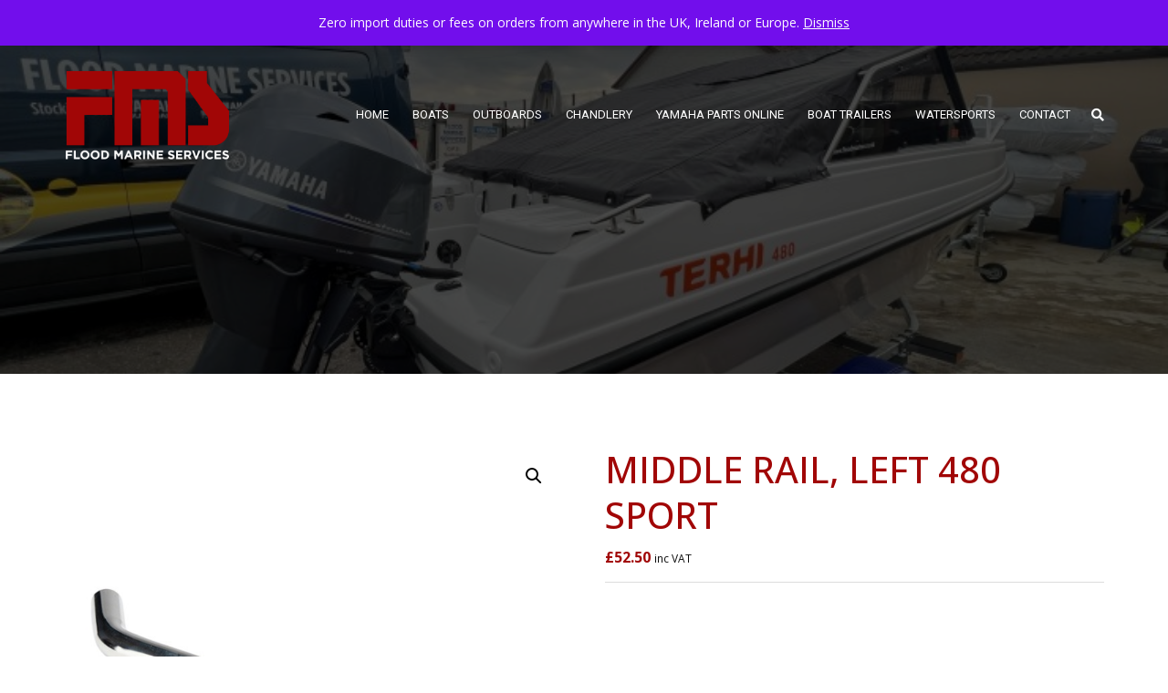

--- FILE ---
content_type: text/css
request_url: https://floodmarine.co.uk/wp-content/uploads/maxmegamenu/style.css?ver=ef493b
body_size: -68
content:
@charset "UTF-8";

/** THIS FILE IS AUTOMATICALLY GENERATED - DO NOT MAKE MANUAL EDITS! **/
/** Custom CSS should be added to Mega Menu > Menu Themes > Custom Styling **/

.mega-menu-last-modified-1768915454 { content: 'Tuesday 20th January 2026 13:24:14 UTC'; }

.wp-block {}

--- FILE ---
content_type: text/css
request_url: https://floodmarine.co.uk/wp-content/themes/cardealer/css/frontend/elementor.min.css?ver=4.5.0
body_size: 10947
content:
.section-title{margin-bottom:60px;text-align:center}.section-title .separator{position:relative;margin-top:10px;display:inline-block}.section-title .separator+p{margin-top:20px;line-height:24px}.section-title.text-center .separator+p{padding:0 110px}.section-title span{margin-bottom:2px;display:block}.section-title .separator:after{width:100px;display:block;margin:auto;content:"";height:1px;background:#db2d2e;bottom:0;left:50%;transition:width .8s ease,background-color .8s ease;-webkit-transition:width .8s ease,background-color .8s ease;-o-transition:width .8s ease,background-color .8s ease;-ms-transition:width .8s ease,background-color .8s ease;-moz-transition:width .8s ease,background-color .8s ease}.section-title .separator:before{content:'';display:block;margin:auto;left:50%;height:1px;width:50px;bottom:-15px;background:#db2d2e;transition:width .8s ease,background-color .8s ease;-webkit-transition:width .8s ease,background-color .8s ease;-o-transition:width .8s ease,background-color .8s ease;-ms-transition:width .8s ease,background-color .8s ease;-moz-transition:width .8s ease,background-color .8s ease;margin-bottom:6px}.elementor-section:hover .section-title .separator:before{width:100px;left:0}.elementor-section:hover .section-title .separator:after{width:50px;left:0}.section-title.text-left,.text-left .section-title{text-align:left}.section-title.text-left .separator:after,.section-title.text-left .separator:before,.text-left .section-title .separator:after,.text-left .section-title .separator:before{left:0;margin-left:0}.section-title.text-right,.text-right .section-title{text-align:right}.section-title.text-right .separator:after,.section-title.text-right .separator:before,.text-right .section-title .separator:after,.text-right .section-title .separator:before{left:auto;right:0;margin-right:0}.row-background-dark .section-title{color:#fff}.row-background-dark .section-title span{color:#fff}.row-background-dark .section-title h2{color:#fff}.row-background-dark .section-title p{color:#fff}.section-title.style_2{margin-bottom:40px}.section-title.style_2 .separator{display:block}.section-title.style_2 h1{color:#999;font-size:70px;margin-bottom:0;height:36px;overflow:hidden;padding-top:2px}.section-title.style_2 h2{color:#999;font-size:60px;margin-bottom:0;height:33px;overflow:hidden}.section-title.style_2 h3{color:#999;font-size:50px;margin-bottom:0;height:30px;overflow:hidden}.section-title.style_2 h4{color:#999;font-size:40px;margin-bottom:0;height:27px;overflow:hidden}.section-title.style_2 h5{color:#999;font-size:30px;margin-bottom:0;height:20px;overflow:hidden}.section-title.style_2 h6{color:#999;font-size:24px;margin-bottom:0;height:16px;overflow:hidden}.section-title.style_2 span{display:inline-block;color:#323232;text-transform:uppercase;font-size:40px;font-weight:600;line-height:40px}.title-underline{display:block;margin-bottom:30px;padding-bottom:10px;position:relative}.title-underline:before{background:#db2d2e;content:"";bottom:0;height:2px;left:0;position:absolute;width:20px}.accordion .accordion-title{font-size:14px;color:#000}.accordion .accordion-title a{text-transform:uppercase;font-weight:700;background:0 0;margin-top:20px;border:1px solid #e3e3e3;display:block;position:relative;color:#363636;text-decoration:none;padding:11px 60px;-webkit-transition:all .27s cubic-bezier(0, 0, .58, 1);-moz-transition:all .27s cubic-bezier(0, 0, .58, 1);-o-transition:all .27s cubic-bezier(0, 0, .58, 1);-ms-transition:all .27s cubic-bezier(0, 0, .58, 1);transition:all .27s cubic-bezier(0, 0, .58, 1)}.accordion .accordion-title a:hover{text-decoration:none;background-color:transparent;color:#db2d2e}.accordion .accordion-title a.active{color:#fff;background-color:#db2d2e;cursor:default;border-color:#e3e3e3;border-color:#db2d2e;border-top:0}.accordion .accordion-title a:after{content:"\f078";width:20px;height:20px;margin-top:-8px;position:absolute;top:50%;left:20px;font-family:"Font Awesome 5 Free";speak:none;font-style:normal;font-weight:900;font-variant:normal;text-transform:none;font-size:14px;line-height:20px;text-align:center;color:#626262;-webkit-font-smoothing:antialiased;-webkit-transition:all .27s cubic-bezier(0, 0, .58, 1);-moz-transition:all .27s cubic-bezier(0, 0, .58, 1);-o-transition:all .27s cubic-bezier(0, 0, .58, 1);-ms-transition:all .27s cubic-bezier(0, 0, .58, 1);transition:all .27s cubic-bezier(0, 0, .58, 1)}.accordion .accordion-title a.active:after,.accordion .accordion-title a.active:hover:after{content:"\f077";color:#fff}.accordion .accordion-title a.active:hover{color:#fff}.accordion .accordion-title a:hover:after{color:#db2d2e}.accordion-content{padding:25px;border:1px solid #e3e3e3}.cdhl_button_wrapper{display:block}.button{display:inline-flex;justify-content:center;align-items:center;position:relative;font-size:14px;line-height:22px;text-align:center;border:0 solid transparent;background:#db2d2e;color:#fff;text-transform:capitalize;vertical-align:middle;padding:8px 20px;overflow:hidden;-ms-transform:perspective(1px) translateZ(0);-o-transform:perspective(1px) translateZ(0);-moz-transform:perspective(1px) translateZ(0);-webkit-transform:perspective(1px) translateZ(0);transform:perspective(1px) translateZ(0)}.button:before{content:"";position:absolute;z-index:-1;top:0;left:0;right:0;bottom:0;background:#323232;-webkit-transform:translateY(100%);-moz-transform:translateY(100%);transform:translateY(100%);-webkit-transition:all .5s ease-out 0s;-moz-transition:all .5s ease-out 0s;transition:all .5s ease-out 0s}.button:active,.button:focus,.button:hover{color:#fff}input.button:hover{background:#323232;-webkit-transition:all .5s ease-in-out;-moz-transition:all .5s ease-in-out;transition:all .5s ease-in-out}.button:active:before,.button:focus:before,.button:hover:before{-webkit-transform:scaleY(1);-moz-transform:scaleY(1);transform:scaleY(1);-webkit-transition-timing-function:cubic-bezier(0.52,1.64,0.37,0.50);-moz-transition-timing-function:cubic-bezier(0.52,1.64,0.37,0.50);transition-timing-function:cubic-bezier(0.52,1.64,0.37,0.50)}.icon-position-left i{margin-right:10px}.icon-position-right i{margin-left:10px}.cdhl_button_wrapper .icon-position-left i,.cdhl_button_wrapper .icon-position-right i{padding-left:0;padding-right:0}.button.large{padding:14px 30px}.button.medium{padding:10px 24px}.button.small{padding:8px 20px}.button.extra-small{padding:6px 16px;font-size:12px}.button.border{background:0 0;border:1px solid #e3e3e3;color:#323232}.button.border:before{background:#db2d2e}.button.border:active,.button.border:focus,.button.border:hover{color:#fff;border-color:#db2d2e}.cdhl_button_wrapper.align-left,.cdhl_popup_wrapper.align-left{text-align:left}.cdhl_button_wrapper.align-center,.cdhl_popup_wrapper.align-center{text-align:center}.cdhl_button_wrapper.align-right,.cdhl_popup_wrapper.align-right{text-align:right}.cdhl_button_wrapper.btn-block .button,.cdhl_popup_wrapper.btn-block .button{width:100%}.call-to-action{background:#f6f6f6;position:relative;-webkit-transition:all .3s ease-out 0s;-moz-transition:all .3s ease-out 0s;-ms-transition:all .3s ease-out 0s;-o-transition:all .3s ease-out 0s;transition:all .3s ease-out 0s;z-index:1;overflow:hidden}.call-to-action .action-info{position:relative;z-index:9}.call-to-action i{font-size:48px;line-height:100px;color:#db2d2e;width:100%;-webkit-transition:all .3s ease-out 0s;-moz-transition:all .3s ease-out 0s;-ms-transition:all .3s ease-out 0s;-o-transition:all .3s ease-out 0s;transition:all .3s ease-out 0s}.call-to-action h5{text-transform:uppercase;padding:0 0 10px;margin-top:0;-webkit-transition:all .3s ease-out 0s;-moz-transition:all .3s ease-out 0s;transition:all .3s ease-out 0s}.call-to-action p{font-weight:400;padding:15px 20px;-webkit-transition:all .3s ease-out 0s;-moz-transition:all .3s ease-out 0s;transition:all .3s ease-out 0s}.call-to-action a{display:block;font-size:14px;font-weight:100;color:grey;margin:25px 0 15px;position:relative;z-index:3;line-height:14px}.call-to-action .action-img{position:absolute;bottom:0;left:0;right:0;top:0;z-index:0;opacity:0;z-index:0;background-size:cover;background-position:center center;-webkit-transition:all .3s ease-out 0s;-moz-transition:all .3s ease-out 0s;-ms-transition:all .3s ease-out 0s;-o-transition:all .3s ease-out 0s;transition:all .3s ease-out 0s}.call-to-action .border{position:absolute;background:#db2d2e;height:0;bottom:0;left:0;z-index:2;width:100%;-webkit-transition:all .3s ease-out 0s;-moz-transition:all .3s ease-out 0s;-ms-transition:all .3s ease-out 0s;-o-transition:all .3s ease-out 0s;transition:all .3s ease-out 0s}.call-to-action.active .action-img,.call-to-action:hover .action-img{opacity:1}.call-to-action.active .border,.call-to-action:hover .border{height:45px}.call-to-action.active i,.call-to-action:hover i{color:#fff}.call-to-action.active h5,.call-to-action.active p,.call-to-action:hover h5,.call-to-action:hover p{color:#fff}.call-to-action.active a,.call-to-action:hover a{color:#fff}.call-to-action.active:before,.call-to-action:hover:before{background:rgba(0,0,0,.5) none repeat scroll 0 0;color:#fff;content:"";display:block;height:100%;left:0;position:absolute;top:0;width:100%;z-index:1;-webkit-transition:all .3s ease-out 0s;-moz-transition:all .3s ease-out 0s;-ms-transition:all .3s ease-out 0s;-o-transition:all .3s ease-out 0s;transition:all .3s ease-out 0s}.call-to-action.button-hide .border{display:none}.counter{text-align:center}.counter b{font-size:28px;display:block;color:#323232;font-weight:700;margin:10px 0 0}.counter h6{position:relative;padding-bottom:10px;margin:10px 0 30px}.counter h6:before{position:absolute;content:"";width:20px;height:2px;background:#db2d2e;left:50%;margin-left:-10px;bottom:0}.counter i{font-size:32px;color:#db2d2e}.counter.icon .content{display:table-cell;text-align:left;vertical-align:top}.counter.icon b{font-size:40px;display:block;color:#db2d2e;font-weight:600;margin:0 0 10px}.counter.icon h6{font-weight:500;font-size:12px;position:relative;padding-bottom:10px;margin:0}.counter.icon h6:before{display:none}.counter.icon i{font-size:40px;position:relative;top:15px}.counter.icon i:before{color:#999}.counter.icon.left .icon{display:table-cell;padding-right:20px}.counter.icon.left .icon i{line-height:42px}.counter.icon.right .icon{float:right;display:inline-block;padding-left:20px}.counter.icon.right .icon i{line-height:42px}.counter.icon.right .content{display:inline-block;float:right;text-align:right;vertical-align:top}.counter.left-separator{position:relative}.counter.left-separator .separator:after{position:absolute;bottom:0;float:left;height:50px;display:block;margin:auto;content:"";width:1px;background:#db2d2e;left:5px;transition:height .8s ease,background-color .8s ease;-webkit-transition:height .8s ease,background-color .8s ease;-o-transition:height .8s ease,background-color .8s ease;-ms-transition:height .8s ease,background-color .8s ease;-moz-transition:height .8s ease,background-color .8s ease}.counter.left-separator .separator:before{position:absolute;bottom:0;float:left;content:'';display:block;margin:auto;width:1px;height:30px;background:#db2d2e;transition:height .8s ease,background-color .8s ease;-webkit-transition:height .8s ease,background-color .8s ease;-o-transition:height .8s ease,background-color .8s ease;-ms-transition:height .8s ease,background-color .8s ease;-moz-transition:height .8s ease,background-color .8s ease;margin-right:10px}.counter.left-separator .info{margin-left:30px;display:block;text-align:left}.counter.left-separator .info i{font-size:34px;color:#db2d2e;display:inline-block;margin-right:10px}.counter.left-separator .info b{display:inline-block;font-size:40px;font-weight:600;margin:10px 0}.counter.left-separator h6{margin:0}.counter.left-separator h6:before{display:none}.box-border .vc_row-fluid>[class*=vc_col-]{border-left:1px solid #dedede;border-top:1px solid #dedede;text-align:center}.box-border .vc_row-fluid>[class*=vc_col-]>[class*=vc_column-]{padding:20px 30px}.box-border .vc_row-fluid>[class*=vc_col-]:first-child{border-left:none}.box-border .cd-space+.vc_row-fluid>[class*=vc_col-],.box-border .vc_row-fluid:first-child>[class*=vc_col-]{border-top:none}.counter.counter-style-2,.counter.counter-style-3{display:flex;align-items:flex-start}.counter.icon.counter-style-2 .icon,.counter.icon.counter-style-3 .icon{display:flex;float:none}.counter.icon.counter-style-2 .icon i,.counter.icon.counter-style-3 .icon i{line-height:normal;top:0}.counter.icon.counter-style-2 .icon i:before,.counter.icon.counter-style-3 .icon i:before{color:inherit}.counter.icon.counter-style-2 .content,.counter.icon.counter-style-3 .content{display:block}.counter.counter-style-2.right,.counter.counter-style-3.right{flex-direction:row-reverse}.potenza-custom-menu.horizontal .widget{margin-bottom:0}.potenza-custom-menu.horizontal ul.menu{width:100%;display:table}.potenza-custom-menu.horizontal ul.menu li{background:#db2d2e;padding:0;position:relative;display:table-cell;width:auto;text-align:center;letter-spacing:2px;border-left:2px solid rgba(255,255,255,.3)}.potenza-custom-menu.horizontal ul.menu li a{position:relative;z-index:1;color:#fff;width:100%;display:block;text-transform:uppercase;font-size:16px;padding:62px 0 22px}.potenza-custom-menu.horizontal ul.menu li:last-child{border-right:2px solid rgba(255,255,255,.3)}.potenza-custom-menu.horizontal ul.menu li.glyph-icon{position:relative;padding-right:0;font-size:40px;line-height:40px;margin-bottom:14px;color:#fff;z-index:0}.potenza-custom-menu.horizontal ul.menu li.glyph-icon:before{color:#fff;position:absolute;left:0;right:0;top:20px;z-index:0}.potenza-custom-menu.horizontal ul.menu li.active,.potenza-custom-menu.horizontal ul.menu li.glyph-icon:hover,.potenza-custom-menu.horizontal ul.menu li:hover{background:#fff;color:#db2d2e}.potenza-custom-menu.horizontal ul.menu li.active a,.potenza-custom-menu.horizontal ul.menu li.glyph-icon.active:before,.potenza-custom-menu.horizontal ul.menu li.glyph-icon:hover:before,.potenza-custom-menu.horizontal ul.menu li:hover a{color:#db2d2e}.potenza-custom-menu.horizontal.sticky{position:fixed;top:0;left:0;right:0;padding:0 50px;z-index:9999;width:100%;background:#db2d2e}.potenza-custom-menu.horizontal.sticky ul.menu li a{padding:58px 0 22px}.potenza-custom-menu.vertical ul.menu li{position:relative}.potenza-custom-menu.vertical ul.menu li a{background:#f6f6f6;display:block;padding:10px 20px 10px 42px}.potenza-custom-menu.vertical ul.menu li.glyph-icon:before{position:absolute;padding:13px 16px;line-height:20px;-webkit-transition:all .5s ease-out 0s;-moz-transition:all .5s ease-out 0s;-ms-transition:all .5s ease-out 0s;-o-transition:all .5s ease-out 0s;transition:all .5s ease-out 0s}.potenza-custom-menu.vertical ul.menu li.glyph-icon:hover:before,.potenza-custom-menu.vertical ul.menu li:hover a{color:#db2d2e}.opening-hours h6{position:relative;padding-bottom:10px;margin-bottom:15px}.opening-hours h6:before{content:"";position:absolute;left:0;bottom:0;width:20px;height:2px;background:#db2d2e}.elementor-section .opening-hours ul{padding:0;margin:0}.opening-hours ul li{display:flex;list-style-type:none;margin:3px 0}.opening-hours strong{display:inline-block;width:100px;flex:none;color:#363636;margin-right:10px}.potenza-icon.icon-left{text-align:left}.potenza-icon.icon-center{text-align:center}.potenza-icon.icon-right{text-align:right}.play-video .play-video-bg{position:relative;padding:100px 0 300px}.play-video .play-video-bg h3{line-height:40px;margin-bottom:0}.play-video .video-info{position:relative;z-index:1}.play-video .video-info img{margin-bottom:0}.play-video .video-info a{width:90px;height:90px;padding:8px;background:0 0;border:2px solid #fff;display:inline-block;margin:0 auto;border-radius:50%;left:0;position:absolute;right:0;top:50%;transform:translateY(-50%);-webkit-transform:translateY(-50%);-o-transform:translateY(-50%);-ms-transform:translateY(-50%);-moz-transform:translateY(-50%);z-index:9999;font-size:20px}.play-video .video-info a i{width:70px;height:70px;line-height:72px;background:#fff;color:#db2d2e;border-radius:50%;padding-left:4px;transition:all .5s ease-in-out;-webkit-transition:all .5s ease-in-out;-o-transition:all .5s ease-in-out;-ms-transition:all .5s ease-in-out;-moz-transition:all .5s ease-in-out}.play-video .video-info a:hover i{background:#323232;color:#fff}.play-video .video-info:before{background:rgba(219,45,46,.8);content:"";height:100%;left:0;position:absolute;top:0;width:100%;z-index:0}.slick_sider.video-slider .slick-track iframe{width:100%!important}.slick_sider.video-slider .sliderSidebar .item{padding:5px}.slick_sider.video-slider .item img{cursor:pointer;margin-bottom:0}.slick_sider.video-slider .item:focus{outline:0}.slick_sider.video-slider .slick-next,.slick_sider.video-slider .slick-prev{opacity:0;background:#db2d2e;border-radius:50%;border:0 solid #e3e3e3}.slick-slider .slick-next:focus,.slick_sider.video-slider .slick-next:hover,.slick_sider.video-slider .slick-prev:focus,.slick_sider.video-slider .slick-prev:hover{background:#323232;border-color:#323232}.slick_sider.video-slider .slick-next:before{content:'\f105';font-family:"Font Awesome 5 Free";font-size:20px;line-height:30px;text-align:center;color:#fff;font-weight:600}.slick_sider.video-slider .slick-prev:before{content:'\f104';font-family:"Font Awesome 5 Free";font-size:20px;line-height:30px;text-align:center;color:#fff;font-weight:600}.slick_sider.video-slider .slick-next:hover:before,.slick_sider.video-slider .slick-prev:hover:before{color:#fff}.slick_sider.video-slider:hover .slick-slider .slick-next{right:-15px;opacity:1}.slick_sider.video-slider:hover .slick-slider .slick-prev{left:-15px;opacity:1}.slick_sider.video-slider .slider-nav .slick-next,.slick_sider.video-slider .slider-nav .slick-prev{display:none!important}.slick_sider.video-slider:hover .slick-next{right:15px}.slick_sider.video-slider:hover .slick-prev{left:15px}.our-clients .owl-carousel .owl-item{text-align:center}.elementor-widget-cdhl_clients .cdhl_clients_wrapper{min-height:1px}.our-clients .owl-carousel .owl-item img{display:inline}.our-clients .owl-carousel>.item{width:18%}.our-clients .owl-carousel>.item:nth-child(n+6){display:none}.our-clients .row>[class*=col-] .item img{padding:10px}.wrapper ul.timeline{list-style:none;padding:20px 0 20px;margin:0;position:relative}.timeline:before{top:0;bottom:0;position:absolute;content:" ";width:1px;background-color:#dedede;left:50%;margin-left:-1.5px}.timeline>li{margin-bottom:100px;position:relative}.timeline>li:last-child{margin-bottom:20px}.timeline>li:after,.timeline>li:before{content:"";display:table}.timeline>li:after{clear:both}.timeline .timeline-body p{line-height:24px}.timeline>li>.timeline-panel{width:50%;float:left;border:1px solid #dedede;border-radius:2px;padding:20px;position:relative;transition:all .5s ease-in-out;-webkit-transition:all .5s ease-in-out;-o-transition:all .5s ease-in-out;-ms-transition:all .5s ease-in-out;-moz-transition:all .5s ease-in-out}.timeline>li.timeline-inverted+li:not(.timeline-inverted),.timeline>li:not(.timeline-inverted)+li.timeline-inverted{margin-top:-60px}.timeline>li:not(.timeline-inverted){padding-right:90px}.timeline>li.timeline-inverted{padding-left:90px}.timeline>li>.timeline-panel:before{position:absolute;top:26px;right:-15px;display:inline-block;border-top:15px solid transparent;border-left:15px solid #ccc;border-right:0 solid #ccc;border-bottom:15px solid transparent;content:" ";transition:all .5s ease-in-out;-webkit-transition:all .5s ease-in-out;-o-transition:all .5s ease-in-out;-ms-transition:all .5s ease-in-out;-moz-transition:all .5s ease-in-out}.timeline>li>.timeline-panel:after{position:absolute;top:27px;right:-14px;display:inline-block;border-top:14px solid transparent;border-left:14px solid #fff;border-right:0 solid #fff;border-bottom:14px solid transparent;content:" ";transition:all .5s ease-in-out;-webkit-transition:all .5s ease-in-out;-o-transition:all .5s ease-in-out;-ms-transition:all .5s ease-in-out;-moz-transition:all .5s ease-in-out}.timeline>li>.timeline-badge{color:#fff;width:50px;height:50px;line-height:50px;font-size:1.4em;text-align:center;position:absolute;top:16px;left:50%;margin-left:-25px;background-color:#fff;border:1px solid #dedede;z-index:100;border-top-right-radius:50%;border-top-left-radius:50%;border-bottom-right-radius:50%;border-bottom-left-radius:50%;transition:all .5s ease-in-out;-webkit-transition:all .5s ease-in-out;-o-transition:all .5s ease-in-out;-ms-transition:all .5s ease-in-out;-moz-transition:all .5s ease-in-out}.timeline>li>.timeline-badge h4{line-height:50px;color:#323232;transition:all .5s ease-in-out;-webkit-transition:all .5s ease-in-out;-o-transition:all .5s ease-in-out;-ms-transition:all .5s ease-in-out;-moz-transition:all .5s ease-in-out}.timeline .timeline-heading h5{position:relative;padding-bottom:10px;margin-bottom:20px;transition:all .5s ease-in-out;-webkit-transition:all .5s ease-in-out;-o-transition:all .5s ease-in-out;-ms-transition:all .5s ease-in-out;-moz-transition:all .5s ease-in-out}.timeline .timeline-heading h5:before{position:absolute;content:"";width:20px;height:2px;background:#db2d2e;left:0;bottom:0;transition:all .5s ease-in-out;-webkit-transition:all .5s ease-in-out;-o-transition:all .5s ease-in-out;-ms-transition:all .5s ease-in-out;-moz-transition:all .5s ease-in-out}.timeline>li.timeline-inverted>.timeline-panel{float:right}.timeline>li.timeline-inverted>.timeline-panel:before{border-left-width:0;border-right-width:15px;left:-15px;right:auto}.timeline>li.timeline-inverted>.timeline-panel:after{border-left-width:0;border-right-width:14px;left:-14px;right:auto}.timeline>li:hover>.timeline-badge{background-color:#db2d2e}.timeline>li:hover>.timeline-panel{background:#db2d2e;color:#fff;border-color:transparent}.timeline>li:hover>.timeline-panel:after{border-left-color:#db2d2e}.timeline>li.timeline-inverted:hover>.timeline-panel:after{border-right-color:#db2d2e}.timeline>li:hover>.timeline-badge h4,.timeline>li:hover>.timeline-panel h5{color:#fff}.timeline>li:hover>.timeline-panel h5:before{background:#fff}.button.gray{background:#f6f6f6;color:#323232}.button.gray:before{background:#db2d2e}.button.gray:active,.button.gray:focus,.button.gray:hover{color:#fff}ul.list-none li{line-height:30px}ul.list{margin:0;padding:0}ul.list li{list-style-type:none;margin:3px 0}ul.list li>i{margin-right:8px;color:#db2d2e}.comment-content .cdhl_lists_wrapper ul.list,.entry-content .cdhl_lists_wrapper ul.list{padding-left:0;margin-left:0}.elementor-section .elementor-widget-text-editor ol,.elementor-section .elementor-widget-text-editor ul{padding-left:0;margin-left:0}.elementor-section .elementor-widget-text-editor ol li,.elementor-section .elementor-widget-text-editor ul li{list-style-position:inside}.news-letter-main{display:flex;align-items:center;padding:0;margin:0}.news-letter-main .news-letter-form{position:relative;margin:15px 0}.news-letter-main .news-letter-form input{background:#fff;display:inline-block;height:48px;border:1px solid #fff;margin-bottom:0}.news-letter-main .news-letter-form input:focus{border-color:#db2d2e}.news-letter-main .news-letter-form a.button.red{padding:13px 20px;float:right}.news-letter-main .news-letter-form a.button.red:before{background:#323232;color:#fff}.news-letter-main .news-letter-form a.button.red:focus,.news-letter-main .news-letter-form a.button.red:hover{color:#fff}.news-letter-main h4{margin-bottom:5px;margin-top:6px;color:#db2d2e}.news-letter-main .news-letter-form .cd-loader{right:115px;top:14px}.news-letter-main .newsletter-msg{color:#fff;padding:5px 10px;background:#db2d2e;position:absolute;left:20px;top:43px}.news-letter-main .newsletter-msg:before{bottom:100%;left:10px;border:solid transparent;content:"";height:0;width:0;position:absolute;pointer-events:none;border-color:rgba(136,183,213,0);border-bottom-color:#db2d2e;border-width:8px;margin-left:0}.newsletter-color-dark .text-white{color:#999}.news-letter-main.newsletter-color-dark .news-letter-form input{background:#f6f6f6;border:1px solid #f6f6f6}.q-link-full .wpb_wrapper{display:flex;flex-wrap:wrap;width:100%}.cdhl_quick-links_wrapper{display:flex;flex-wrap:wrap}.q-link{flex:2;min-width:16.6666%;background:#fff;padding:30px 15px;border:1px solid #e8e8e8;margin-right:-1px;border-top:0;text-align:center;cursor:pointer}.q-link:hover{background:#fff}.q-link i{margin-bottom:40px;font-size:30px;width:80px;height:80px;line-height:80px;color:#323232;border:1px solid #f1f1f1;display:inline-block;text-align:center;border-radius:50%;-webkit-transition:all .3s ease-out 0s;-moz-transition:all .3s ease-out 0s;-ms-transition:all .3s ease-out 0s;-o-transition:all .3s ease-out 0s;transition:all .3s ease-out 0s}.q-link h6{margin-bottom:0;-webkit-transition:all .3s ease-out 0s;-moz-transition:all .3s ease-out 0s;-ms-transition:all .3s ease-out 0s;-o-transition:all .3s ease-out 0s;transition:all .3s ease-out 0s}.q-link.box-hover:hover{background:#db2d2e;padding-bottom:30px}.q-link.box-hover:hover i{color:#fff}.q-link.box-hover:hover h6{color:#fff}[class*=col-]>.blog-1,[class*=col-]>.blog-2{margin-bottom:30px}.our-blog.our-blog-grid .row{display:flex;flex-wrap:wrap}.blog-1 .blog-content{padding-left:30px}.blog-1 .blog-content a.link{text-transform:uppercase;position:relative;padding-bottom:10px;line-height:24px;font-size:18px;color:#363636;font-weight:600;font-family:Roboto,sans-serif;display:block;margin-bottom:20px}.blog-1 .blog-content a.link:before{position:absolute;content:"";width:20px;height:2px;background:#db2d2e;left:0;bottom:0}.blog-1 .blog-content a.link:hover{color:#db2d2e}.blog-1 .blog-content p{margin-top:25px}.blog-1 .blog-content a.button{margin-top:20px;display:inline-block}.our-blog-list_view>.row{margin:0}.blog-2 .blog-image{position:relative}.blog-2.blog-no-image .blog-content{margin:0 0 0}.blog-2.blog-no-image .blog-image{background:#fff;margin:0;min-height:inherit}.blog-2.blog-no-image .blog-image .date-box{position:relative;left:auto;top:auto}.blog-2.blog-no-image .blog-image .date-box span{padding-top:15px;padding-bottom:35px;margin-bottom:0}.blog-2.blog-no-image .blog-image+.blog-content{margin:-20px 10px 0}.blog-2 .blog-image .date-box{position:absolute;left:20px;top:20px}.blog-2 .blog-image .date-box span{padding:7px 14px;background:#db2d2e;line-height:18px;color:#fff;font-weight:600;display:block;text-align:center;text-transform:capitalize}.blog-2 .blog-content{background:#fff;position:relative;margin:0 0 0;-webkit-box-shadow:0 3px 0 1px rgba(0,0,0,.1);-moz-box-shadow:0 3px 0 1px rgba(0,0,0,.1);box-shadow:0 3px 0 1px rgba(0,0,0,.1)}.blog-2 .blog-image+.blog-content{margin:-20px 10px 0}.blog-2 .blog-admin-main{padding-left:20px;border-bottom:1px solid #e3e3e3}.blog-2 .blog-content .blog-admin{clear:both;display:inline-block;padding:10px 0 4px}.blog-2 .blog-content .blog-admin img{width:50px;height:50px;display:table-cell;float:left;border-radius:50%;margin-bottom:0}.blog-2 .blog-content .blog-admin span{float:left;vertical-align:middle;font-size:14px;padding-top:13px;margin-left:15px}.blog-2 .blog-content .blog-admin span a{color:#999}.blog-2 .blog-content .blog-admin span a:hover{color:#db2d2e}.blog-2 .blog-content .blog-meta ul li{display:inline-block;text-align:center;border-left:1px solid #e3e3e3;padding:11px 20px}.blog-2 .blog-content .blog-meta ul li a{color:#db2d2e;cursor:pointer}.blog-2 .blog-content .blog-meta ul li a:hover{color:#363636}.blog-2 .blog-description{padding:20px}.blog-2 .blog-description a{margin-bottom:15px;font-size:16px;display:block;color:#323232;font-weight:600;text-transform:uppercase}.blog-2 .blog-description a:hover{color:#db2d2e}.blog-2 .blog-description .separator{margin-bottom:15px}.blog-2 .blog-description .separator:after{width:50px;display:block;margin:auto;content:"";height:1px;background:#db2d2e;bottom:0;left:50%;transition:width .8s ease,background-color .8s ease;-webkit-transition:width .8s ease,background-color .8s ease;-o-transition:width .8s ease,background-color .8s ease;-ms-transition:width .8s ease,background-color .8s ease;-moz-transition:width .8s ease,background-color .8s ease}.blog-2 .blog-description .separator:before{content:'';display:block;margin:auto;left:50%;height:1px;width:30px;bottom:-10px;background:#db2d2e;transition:width .8s ease,background-color .8s ease;-webkit-transition:width .8s ease,background-color .8s ease;-o-transition:width .8s ease,background-color .8s ease;-ms-transition:width .8s ease,background-color .8s ease;-moz-transition:width .8s ease,background-color .8s ease;margin-bottom:4px}.blog-2:hover .separator:before{width:50px;left:0;background:#000}.blog-2:hover .separator:after{width:30px;left:0;background:#000}.latest-blog.border .blog-2 .blog-content{border:1px solid #e3e3e3}.share{position:relative;cursor:pointer}.share .blog-social{position:absolute;bottom:5px;right:0;transition:all .9s ease;-webkit-transition:all .9s ease;-ms-transition:all .9s ease;-o-transition:all .9s ease;-moz-transition:all .9s ease;opacity:0;z-index:-1}.share .blog-social li a{padding:4px 0;width:30px;height:30px;background:#db2d2e;border-radius:50%;text-align:center;display:inline-block;color:#fff!important;line-height:24px;font-size:12px}.share .blog-social li a:hover{color:#fff;background:#363636}.share:hover .blog-social{opacity:1;bottom:71px;z-index:1}.share .blog-social a:hover i{color:#fff}.blog-2 .blog-content .blog-social{bottom:auto;top:20px;right:10px}.blog-2 .share:hover .blog-social{right:45px}.blog-2 .blog-content .blog-social ul li{border-left:none;padding:0;padding-left:5px;display:table-cell}.blog .entry-share .share .blog-social li a{padding:5px 11px}.blog .entry-share .share .blog-social{right:5px;bottom:44px}.team{overflow:hidden;background:#f6f6f6;margin-bottom:20px;transition:all .5s ease-in-out;-moz-transition:all .5s ease-in-out;-ms-transition:all .5s ease-in-out;-o-transition:all .5s ease-in-out;-webkit-transition:all .5s ease-in-out}.team .team-image{overflow:hidden;position:relative}.team .team-image img{width:100%;margin-bottom:0;transition:all .5s ease-in-out;-moz-transition:all .5s ease-in-out;-ms-transition:all .5s ease-in-out;-o-transition:all .5s ease-in-out;-webkit-transition:all .5s ease-in-out}.team:hover .team-image img{-o-transform:scale(1.1);-ms-transform:scale(1.1);-moz-transform:scale(1.1);-webkit-transform:scale(1.1);transform:scale(1.1)}.team .team-name{padding:20px;position:relative;z-index:4}.team .team-name .cat{font-style:italic;color:#fff}.team .team-name h5,.team .team-name span{-webkit-transition:all .3s ease-out 0s;-moz-transition:all .3s ease-out 0s;-ms-transition:all .3s ease-out 0s;-o-transition:all .3s ease-out 0s;transition:all .3s ease-out 0s}.team .team-social{position:absolute;bottom:-5px;margin:0 auto;left:0;right:0}.team .team-social ul{display:flex;flex-wrap:wrap;justify-content:center;padding:0;margin:0}.team .team-social a{font-size:14px;height:40px;line-height:40px;margin:2px;text-align:center;width:40px;color:#db2d2e;background:#fff;display:inline-block;transform:translate(0,40px);-webkit-transform:translate(0,40px);-o-transform:translate(0,40px);-moz-transform:translate(0,40px);-ms-transform:translate(0,40px);border-radius:50%}.team .team-social li a:hover{background:#db2d2e;color:#fff}.team .team-social ul li{display:inline-block}.team .team-social ul li:first-child a,.team .team-social ul li:nth-child(2) a,.team .team-social ul li:nth-child(3) a,.team .team-social ul li:nth-child(4) a,.team .team-social ul li:nth-child(5) a,.team .team-social ul li:nth-child(6) a,.team .team-social ul li:nth-child(7) a{transform:translate(0,40px);opacity:0}.team .team-social ul li:first-child a{-webkit-transition:all .3s ease-out 0s;-moz-transition:all .3s ease-out 0s;-ms-transition:all .3s ease-out 0s;-o-transition:all .3s ease-out 0s;transition:all .3s ease-out 0s}.team .team-social ul li:nth-child(2) a{-webkit-transition:all .4s ease-out 0s;-moz-transition:all .4s ease-out 0s;-ms-transition:all .4s ease-out 0s;-o-transition:all .4s ease-out 0s;transition:all .4s ease-out 0s}.team .team-social ul li:nth-child(3) a{-webkit-transition:all .5s ease-out 0s;-moz-transition:all .5s ease-out 0s;-ms-transition:all .5s ease-out 0s;-o-transition:all .5s ease-out 0s;transition:all .5s ease-out 0s}.team .team-social ul li:nth-child(4) a{-webkit-transition:all .6s ease-out 0s;-moz-transition:all .6s ease-out 0s;-ms-transition:all .6s ease-out 0s;-o-transition:all .6s ease-out 0s;transition:all .6s ease-out 0s}.team .team-social ul li:nth-child(5) a{-webkit-transition:all .7s ease-out 0s;-moz-transition:all .7s ease-out 0s;-ms-transition:all .7s ease-out 0s;-o-transition:all .7s ease-out 0s;transition:all .7s ease-out 0s}.team .team-social ul li:nth-child(6) a{-webkit-transition:all .8s ease-out 0s;-moz-transition:all .8s ease-out 0s;-ms-transition:all .8s ease-out 0s;-o-transition:all .8s ease-out 0s;transition:all .8s ease-out 0s}.team .team-social ul li:nth-child(7) a{-webkit-transition:all .9s ease-out 0s;-moz-transition:all .9s ease-out 0s;-ms-transition:all .9s ease-out 0s;-o-transition:all .9s ease-out 0s;transition:all .9s ease-out 0s}.team:hover .team-social ul li:first-child a,.team:hover .team-social ul li:nth-child(2) a,.team:hover .team-social ul li:nth-child(3) a,.team:hover .team-social ul li:nth-child(4) a,.team:hover .team-social ul li:nth-child(5) a,.team:hover .team-social ul li:nth-child(6) a,.team:hover .team-social ul li:nth-child(7) a{transform:translate(0,-20px);-webkit-transform:translate(0,-20px);-o-transform:translate(0,-20px);-moz-transform:translate(0,-20px);-ms-transform:translate(0,-20px);opacity:1}.team:hover{background:#db2d2e}.team:hover .text-black{color:#fff}.owl-carousel.pgs_team.style-1 .team{margin-bottom:0}.team .team-social{padding:0 15px}.team-2 .team-info{background:#f6f6f6;padding:20px;margin-bottom:30px}.team-2 .team-image img{width:100%;margin-bottom:0}.team-2 .team-social{margin-top:20px}.team-2 .team-social ul{padding:0;margin:0}.team-2 .team-social ul li{display:inline-block;margin-right:4px;margin-bottom:4px}.team-2 .team-social ul li a{display:block;width:30px;height:30px;color:#fff;font-size:14px;text-align:center;line-height:30px;background:#db2d2e}.team-2 .team-social ul li a:hover{background:#323232}.pgs_team.style-3 .team{background:#fff;position:relative;margin-bottom:0}.pgs_team.style-3 .team .team-name{background:#fff;margin:10px;position:absolute;left:0;right:0;bottom:0;padding:10px;z-index:9}.pgs_team.style-3 .team:hover .team-social ul li:first-child a,.pgs_team.style-3 .team:hover .team-social ul li:nth-child(2) a,.pgs_team.style-3 .team:hover .team-social ul li:nth-child(3) a,.pgs_team.style-3 .team:hover .team-social ul li:nth-child(4) a,.pgs_team.style-3 .team:hover .team-social ul li:nth-child(5) a,.pgs_team.style-3 .team:hover .team-social ul li:nth-child(6) a,.pgs_team.style-3 .team:hover .team-social ul li:nth-child(7) a{transform:translate(0,-110px);-webkit-transform:translate(0,-110px);-o-transform:translate(0,-110px);-moz-transform:translate(0,-110px);-ms-transform:translate(0,-110px)}.pgs_team.style-3 .team:hover .text-black{color:#323232}.pgs_team.style-3.owl-carousel .team{margin-bottom:0}.pgs_team.style-3 .team{margin-bottom:30px}.testimonial-1 .testimonial-block .testimonial-avtar{margin-top:-65px;position:relative;z-index:1}.testimonial-1 .testimonial-block .testimonial-avtar img{width:80px;height:80px;display:inline-block;border:4px solid #fff;border-radius:50%}.testimonial-1 .testimonial-block .testimonial-avtar h6{display:block;font-weight:400;text-transform:capitalize;color:#db2d2e;margin-bottom:0}.testimonial-1 .testimonial-block .testimonial-box{background:#f6f6f6;padding:20px}.testimonial-1 .testimonial-block .testimonial-content{margin-top:20px}.testimonial-1 .testimonial-block .testimonial-content i{font-size:28px;transition:all .5s ease-in-out;-moz-transition:all .5s ease-in-out;-ms-transition:all .5s ease-in-out;-o-transition:all .5s ease-in-out;-webkit-transition:all .5s ease-in-out}.testimonial-1 .testimonial-block .testimonial-image{overflow:hidden}.testimonial-1 .testimonial-block .testimonial-image img{position:relative;transition:all .7s ease-in-out;-moz-transition:all .7s ease-in-out;-ms-transition:all .7s ease-in-out;-o-transition:all .7s ease-in-out;-webkit-transition:all .7s ease-in-out}.testimonial-1 .testimonial-block:hover .testimonial-image img{-o-transform:scale(1.1);-ms-transform:scale(1.1);-moz-transform:scale(1.1);-webkit-transform:scale(1.1);transform:scale(1.1)}.testimonial-1 .testimonial-block:hover .testimonial-content i{color:#db2d2e}.testimonial-2 .testimonial-center{width:60%;margin:0 auto}.testimonial-2 .item{text-align:left}.testimonial-2 .owl-carousel .owl-stage-outer{overflow:visible}.testimonial-2 .owl-carousel .owl-item{opacity:.2}.testimonial-2 .owl-carousel .owl-item.active{opacity:1;transition:all .5s ease-in-out;-moz-transition:all .5s ease-in-out;-ms-transition:all .5s ease-in-out;-o-transition:all .5s ease-in-out;-webkit-transition:all .5s ease-in-out;cursor:move}.testimonial-2 .testimonial-content{background:#db2d2e;padding:40px 30px;position:relative}.testimonial-2 .testimonial-content:before{width:0;height:0;border-style:solid;content:"";border-width:20px 20px 0 0;border-color:#db2d2e transparent transparent transparent;position:absolute;left:50px;bottom:-20px}.testimonial-2 .testimonial-content i{display:table-cell;color:#fff;font-size:50px;padding-right:20px}.testimonial-2 .testimonial-content p{display:table-cell;color:#fff;vertical-align:top}.testimonial-2 .testimonial-info{margin-top:50px}.testimonial-2 .testimonial-info .testimonial-avatar{display:table-cell;padding-right:20px}.testimonial-2 .testimonial-info .testimonial-avatar img{width:100px;height:100px;border-radius:50%;border:2px solid #db2d2e}.testimonial-2 .testimonial-info .testimonial-name{display:table-cell;vertical-align:middle;text-align:left}.testimonial-2 .testimonial-info .testimonial-name h6{display:inline-block;color:#323232}.testimonial-3 .testimonial-content{background:#db2d2e;padding:30px;position:relative}.testimonial-3 .testimonial-content:before{width:0;height:0;border-style:solid;content:"";border-width:20px 20px 0 0;border-color:#db2d2e transparent transparent transparent;position:absolute;left:50px;bottom:-20px}.testimonial-3 .testimonial-content p i{display:table-cell;padding:0 15px;color:#fff;font-size:24px}.testimonial-3 .testimonial-content span{font-style:italic;display:table-cell;color:#fff}.testimonial-3 .item{text-align:left}.testimonial-3 .testimonial-info{margin-top:50px}.testimonial-3 .testimonial-info h6{margin-bottom:0}.testimonial-4 .testimonial-block i{font-size:36px;color:#db2d2e;display:block;margin-bottom:20px}.testimonial-4 .testimonial-block p{padding:0 100px;font-style:italic;display:block;margin-bottom:20px}.row-background-dark .testimonial-1 .testimonial-info .testimonial-name span,.row-background-dark .testimonial-2 .testimonial-info .testimonial-name span,.row-background-dark .testimonial-3 .testimonial-info .testimonial-name span,.row-background-dark .testimonial-4 .testimonial-block p,.row-background-dark .testimonial-4 .testimonial-info .testimonial-name span{color:#fff}.testimonial-5 .testimonial-avtar{margin-top:-45px;position:relative;z-index:1}.testimonial-5 .testimonial-avtar h6{font-size:18px;display:inline-block;font-style:italic;text-transform:capitalize}.testimonial-5 .testimonial-avtar span{font-size:18px;font-style:italic;font-weight:700;display:inline-block}.testimonial-5 .testimonial-avtar img{width:80px;height:80px;display:block;border:4px solid #fff;border-radius:50%;margin:0 auto}.testimonial-5 .testimonial-content{padding:0 100px}.testimonial-5 .testimonial-content p{font-size:18px;font-weight:700;font-style:italic;margin-top:20px}.testimonial-5 .testimonial-content i{font-size:28px;line-height:30px;margin-top:10px}.testimonial-5 .owl-carousel .owl-item img{margin:0 auto}.testimonial-5 .owl-carousel .owl-item .testimonial-image img{margin:0 auto;width:100%}.pricing-table{background:#f6f6f6;padding:30px 0 0;position:relative;margin-top:20px;margin:23px 0 0}.pricing-title h2{margin-bottom:10px}.pricing-title .pricing-prize h2{color:#db2e2d;text-transform:capitalize;margin-bottom:0;margin-top:20px}.pricing-title .pricing-prize span{font-size:18px;margin-bottom:0;padding-top:20px}.pricing-title span{font-size:16px;display:block;margin-bottom:12px}.pricing-list ul{margin-top:20px}.pricing-list li{font-size:16px;padding:17px 0;border-top:1px solid #e8e8e8}.pricing-list li.text-gray{color:#c3bfbf}.pricing-order{background:#363636;display:inline-block;position:relative;width:100%;padding:20px 0}.pricing-ribbon{position:absolute;left:-3px;top:10px;z-index:9}.pricing-table.active{margin-top:-15px;position:relative;padding:0;border:none}.pricing-table.active .pricing-title h2.text-bg{background:#db2e2d;padding:27px}.pricing-table.active .pricing-order{background:#db2e2d;padding:30px 0}.pricing-table.active .pricing-list ul{margin-top:19px}.pricing-table.active .pricing-list li.text-light-red{color:#db2e2d}.pricing-table.pricing-table-border{border-left:1px solid #e8e8e8}.pricing-table .pricing-list ul{padding-left:0;margin-left:0;margin-bottom:20px;list-style-type:none}.pricing-table.active .button.gray:before{background:#363636}.pricing-title h2{margin-bottom:20px;font-size:26px;line-height:36px;padding:0 20px}.pricing-title span{font-size:14px;display:block;margin-bottom:12px;padding:0 25px}.pricing-list ul{margin-top:20px}.entry-content .pricing-list li{list-style:none}.pricing-list li{font-size:14px;padding:10px 0;border-top:1px solid #e8e8e8}.pricing-list li.text-gray{color:#c3bfbf}.pricing-order{background:#363636;display:inline-block;position:relative;width:100%;padding:20px 0 20px}.pgs-pricing-table-style-1.pricing-table{background:#fff}.pgs-pricing-table-style-1.pricing-table.active{background:#00a9da}.pgs-pricing-table-style-1.pricing-table.active .pricing-title h2.text-bg{background:#00a9da;padding:34px 27px}.pgs-pricing-table-style-1 .pricing-order{background:#fff;padding:20px 0}.pgs-pricing-table-style-1.pricing-table.active .pricing-order{background:#00a9da;padding:20px 0}.pgs-pricing-table-style-1.pricing-table.active .pricing-list li.text-light-blue{color:#fff}.pgs-pricing-table-style-1.pricing-table.active .pricing-title h3.text-bg{background:#00a9da;padding:44px 0 30px}.pgs-pricing-table-style-1.pricing-table.active .pricing-bg{background:#fff;color:#00a9da}.pgs-pricing-table-style-1 .pricing-title h2{border-bottom:5px solid #00a9da;padding-bottom:26px;margin-bottom:0;font-size:28px;line-height:28px;font-weight:400;text-transform:none;margin:0}.pgs-pricing-table-style-1 .pricing-title .pricing-prize h2{border-bottom:none;padding-bottom:0;color:#00a9da}.pgs-pricing-table-style-1 .pricing-title span{padding:13px 0;margin-bottom:0}.pgs-pricing-table-style-1.pricing-table.active .pricing-title span{padding:15px 0;margin-bottom:0}.pgs-pricing-table-style-1.pricing-table.active .pricing-list ul{margin-top:0}.pgs-pricing-table-style-1.pricing-table .pricing-list ul{margin-top:0;padding-left:0}.pgs-pricing-table-style-1.pricing-table.active{margin-top:0}.pgs-pricing-table-style-1.pricing-table.pricing-table-border{border-left:0 solid #e8e8e8}.pgs-pricing-table-style-1.pricing-table.active .pricing-title{background:#fff}.pricing-table.active{margin-top:0}.pricing-table .pricing-order a{cursor:pointer}.skills-2 ul{display:inline-block;width:100%;padding:0}.skills-2 h3{margin-bottom:30px}.entry-content .skills-2 ul{padding-left:0}.skills-2 li{position:relative;margin-bottom:40px;font-size:16px;list-style:none}.entry-content .skills-2 li{list-style:none}.skills-2 li:last-child{margin-bottom:18px}.skills-2 .bar{background-color:#db2e2d!important}.bar,.skills-2 .bar_container{position:absolute;left:0;height:7px;border-radius:3px;content:"";top:30px}.skills-2 .bar_container{bottom:-8px;width:100%;background-color:#eceff8;text-align:right}.skills-2 .bar{top:0;background:#00a9da}.skills-2 .pct{position:absolute;bottom:15px;right:0;opacity:0;transition:opacity .3s linear;color:#626262!important}.feature-box{text-align:center}.feature-box i{background:0 0;width:inherit;height:inherit;line-height:40px;font-size:30px;display:block;margin-bottom:15px;color:#db2d2e}.feature-box p{padding:0}.feature-box h6{font-weight:600}.feature-box.left-align{text-align:left}.feature-box.left-align .icon i:before{color:#db2d2e}.feature-box.left-align.box-hover,.feature-box.right-align.box-hover{padding:20px;transition:all .5s ease-in-out;-webkit-transition:all .5s ease-in-out;-moz-transition:all .5s ease-in-out;-ms-transition:all .5s ease-in-out;-o-transition:all .5s ease-in-out}.feature-box.left-align.box-hover:hover,.feature-box.right-align.box-hover:hover{background:#db2d2e}.feature-box.style-8.box-hover:hover .content h6,.feature-box.style-8.box-hover:hover .icon i:before,.feature-box.style-9.box-hover:hover .content h6,.feature-box.style-9.box-hover:hover .icon i:before{color:#fff!important}.feature-box.left-align.box-hover:hover .content,.feature-box.left-align.box-hover:hover .content p,.feature-box.left-align.box-hover:hover .icon i:before,.feature-box.left-align.box-hover:hover h6,.feature-box.right-align.box-hover:hover .content,.feature-box.right-align.box-hover:hover .content p,.feature-box.right-align.box-hover:hover .icon i:before,.feature-box.right-align.box-hover:hover h6{color:#fff}.feature-box.right-align{text-align:right}.feature-box.right-align .icon i:before{color:#db2d2e}.feature-box.left-icon{text-align:left}.feature-box.left-icon .icon{display:table-cell;padding-right:20px}.feature-box.left-icon .content{display:table-cell;vertical-align:top}.feature-box.default-feature.box-hover:hover .content h6,.feature-box.left-icon.box-hover:hover .content h6,.feature-box.right-icon.box-hover:hover .content h6{color:#db2d2e}.feature-box.right-icon{text-align:right}.feature-box.right-icon .icon{float:right;padding-left:20px}.feature-box.right-icon .content{display:table-cell;vertical-align:top;text-align:right}.feature-box.round-icon{text-align:center}.feature-box.round-icon i{text-align:center;width:80px;height:80px;font-size:30px;line-height:80px;background:#f6f6f6;display:inline-block;border-radius:50%;color:#969696;margin-bottom:20px;transition:all .5s ease-in-out;-webkit-transition:all .5s ease-in-out;-moz-transition:all .5s ease-in-out;-ms-transition:all .5s ease-in-out;-o-transition:all .5s ease-in-out}.feature-box.feature-border.round-icon h6{position:relative;padding-bottom:10px}.feature-box.feature-border.round-icon h6:before{position:absolute;content:"";width:20px;height:2px;background:#db2d2e;left:50%;margin-left:-10px;bottom:0}.feature-box.round-icon.box-hover:hover i{background:#db2d2e;color:#fff}.feature-box.round-icon.left{text-align:left}.feature-box.round-icon.left h6:before{left:0;padding-left:0;margin-left:0}.feature-box.round-icon.left .icon{display:table-cell;padding-right:20px}.feature-box.round-icon.left .icon i{width:60px;height:60px;font-size:20px;line-height:60px}.feature-box.round-icon.left .content{display:table-cell;vertical-align:top;position:relative}.feature-box.round-icon.right{text-align:right}.feature-box.round-icon.right h6:before{right:0;left:inherit}.feature-box.round-icon.right .icon{float:right;padding-left:20px}.feature-box.round-icon.right .icon i{width:60px;height:60px;font-size:20px;line-height:60px}.feature-box.round-icon.right .content{display:table-cell;vertical-align:top;position:relative}.feature-box.round-border .icon{width:70px;height:70px;float:left;margin-right:20px;text-align:center;border-radius:50%;border:1px solid #f6f6f6;transition:all .5s ease-in-out;-webkit-transition:all .5s ease-in-out;-moz-transition:all .5s ease-in-out;-ms-transition:all .5s ease-in-out;-o-transition:all .5s ease-in-out}.feature-box.round-border .icon i{font-size:20px;background:#f6f6f6;color:#999;display:block;border-radius:50%;margin:9px 10px 10px 9px;width:50px;height:50px;line-height:50px;transition:all .5s ease-in-out;-webkit-transition:all .5s ease-in-out;-moz-transition:all .5s ease-in-out;-ms-transition:all .5s ease-in-out;-o-transition:all .5s ease-in-out}.feature-box.round-border .content{display:table-cell;margin-top:10px;vertical-align:top;text-align:left}.feature-box.round-border .content h5{margin-bottom:0;margin-top:10px}.feature-box.round-border .content h6{margin-top:10px}.feature-box.round-border .content p{margin-top:0!important;margin-bottom:0;padding-bottom:0!important}.feature-box-3.box-hover:hover .icon i,.feature-box.round-border.box-hover:hover .icon{border-color:#db2d2e}.feature-box.round-border.box-hover:hover .icon i{background:#db2d2e;color:#fff}@media (max-width:767px){.feature-box.round-icon.right,.feature-car-area .feature-box.right-align{text-align:left}.feature-box.round-icon.right .icon{float:none;padding-left:0;padding-right:20px}.feature-box.round-icon.right .content{float:none}.feature-box.round-icon.right h6:before{right:auto;left:0;margin-left:0}.feature-box.right-icon{text-align:left;display:flex}.feature-box.right-icon .icon{float:none;padding-left:0;padding-right:20px}.feature-box.right-icon .content{display:block;text-align:left}}.feature-box.style-9 .icon i:before{color:inherit!important}.feature-box.style-10{position:relative;overflow:hidden;padding:0!important}.feature-box.style-10:before{background:-moz-linear-gradient(top,rgba(0,0,0,0) 0,#000 100%);background:-webkit-gradient(linear,left top,left bottom,color-stop(0,rgba(0,0,0,0)),color-stop(100%,#000));background:-webkit-linear-gradient(top,rgba(0,0,0,0) 0,#000 100%);background:-o-linear-gradient(top,rgba(0,0,0,0) 0,#000 100%);background:-ms-linear-gradient(top,rgba(0,0,0,0) 0,#000 100%);background:linear-gradient(to bottom,rgba(0,0,0,0) 0,#000 100%);top:auto;height:75%;transition:all .35s;content:'';position:absolute;left:0;right:0;bottom:0;z-index:9}.feature-box.style-10 .icon{position:absolute;bottom:40px;z-index:9;padding:20px}.feature-box.style-10 .content{position:absolute;bottom:0;z-index:9;padding:20px;transition:all .5s ease-in-out;-o-transition:all .5s ease-in-out;-ms-transition:all .5s ease-in-out;-moz-transition:all .5s ease-in-out}.feature-box.style-10 .content h6{color:#fff}.feature-box.style-10 .content p{display:none}.feature-box.style-10 .icon i{color:#fff!important;font-size:50px;line-height:50px;display:block;margin-bottom:10px}.feature-box.style-10 img{transition:all .5s ease-in-out;-o-transition:all .5s ease-in-out;-ms-transition:all .5s ease-in-out;-moz-transition:all .5s ease-in-out}.feature-box.style-10:hover img{-o-transform:scale(1.1);-ms-transform:scale(1.1);-moz-transform:scale(1.1);-webkit-transform:scale(1.1);transform:scale(1.1)}.feature-box.style-10.no-image{background:#323232;padding:30px!important;min-height:295px}.feature-box.style-10.no-image .icon{position:relative;bottom:inherit;padding:0}.feature-box.style-10.no-image .content{position:relative;bottom:inherit;padding:0}.social a{display:inline-block;margin-bottom:10px}.social ul{display:table;width:100%}.social ul li{display:table-cell;background:0 0;-webkit-transition:all .5s ease-in-out;-ms-transition:all .5s ease-in-out;-moz-transition:all .5s ease-in-out;-o-transition:all .5s ease-in-out;transition:all .5s ease-in-out}.social ul li a{line-height:60px;width:100%;padding:0 20px;display:block;color:#fff;font-size:12px;font-weight:600;text-transform:uppercase}.social ul li a i{font-size:30px;vertical-align:middle;color:rgba(255,255,255,.4);float:right;line-height:60px}.social ul li:hover a.facebook{background:#3a5897}.social ul li:hover a.twitter{background:#41d1da}.social ul li:hover a.pinterest{background:#c3222b}.social ul li:hover a.dribbble{background:#dd4b80}.social ul li:hover a.linkedin{background:#db2d2e}.social ul li:hover a.behance{background:#005cff}.social.style-1 a i{font-size:14px;color:#858585;width:30px;height:30px;line-height:32px;text-align:center;display:inline-block;float:none;margin-right:5px}.social.style-1 a:hover i{color:#db2d2e}.row-background-dark .social.style-1 a i{color:#fff}.row-background-dark .social.style-1 a:hover i{color:#db2d2e}.social.style-2 a i{font-size:14px;color:#909090;width:35px;height:35px;line-height:37px;text-align:center;border-radius:50%;background:#f6f6f6;display:inline-block;float:none;margin-right:5px;-webkit-transition:all .5s ease-out 0s;-moz-transition:all .5s ease-out 0s;-ms-transition:all .5s ease-out 0s;-o-transition:all .5s ease-out 0s;transition:all .5s ease-out 0s}.social.style-2 a:hover i{background:#db2d2e;color:#fff}.social.style-3 a i{font-size:14px;color:#fff;width:35px;height:35px;line-height:37px;text-align:center;background:#db2d2e;display:inline-block;float:none;margin-right:5px;-webkit-transition:all .5s ease-out 0s;-moz-transition:all .5s ease-out 0s;-ms-transition:all .5s ease-out 0s;-o-transition:all .5s ease-out 0s;transition:all .5s ease-out 0s}.social.style-3 a:hover i{background:#323232;color:#fff}.wpcf7-form input[type=email],.wpcf7-form input[type=text],.wpcf7-form textarea{background:#f6f6f6;border:1px solid transparent;resize:vertical;margin-bottom:15px!important;width:100%;padding:12px 18px;color:#626262;-webkit-transition:all .5s ease-in-out 0s;-moz-transition:all .5s ease-in-out 0s;transition:all .5s ease-in-out 0s}.wpcf7-form input[type=email]:focus,.wpcf7-form input[type=text]:focus,.wpcf7-form textarea:focus{background:0 0;border-color:#db2d2e;outline:0!important}.wpcf7-form .form-group{margin-left:0!important;margin-right:0!important;margin-bottom:0}.wpcf7-form .wpcf7-not-valid-tip{display:none}.wpcf7-form .wpcf7-not-valid,.wpcf7-form input[type=email].wpcf7-not-valid,.wpcf7-form input[type=text].wpcf7-not-valid{background:rgba(248,89,89,.1);border:1px solid rgba(248,89,89,.5);color:#db2d2e!important}div.wpcf7 .ajax-loader{position:absolute;bottom:0;left:50%;margin-left:-8px}div.wpcf7 .ajax-loader.is-active{position:relative}div.wpcf7-response-output{margin:.5em 0 0;padding:.5em 1.2em}.wpcf7-form .contact-form.appointment-form .form-group{margin-bottom:50px}.wpcf7-form .contact-form.appointment-form input[type=email],.wpcf7-form .contact-form.appointment-form input[type=text],.wpcf7-form .contact-form.appointment-form textarea{background:0 0;border:0;border-bottom:3px solid rgba(255,255,255,.6);color:rgba(255,255,255,.6);font-size:16px;font-weight:600;padding-left:0}.wpcf7-form .contact-form.appointment-form input[type=email]:focus,.wpcf7-form .contact-form.appointment-form input[type=text]:focus,.wpcf7-form .contact-form.appointment-form textarea:focus{border-bottom:3px solid #fff}.wpcf7-form .contact-form.appointment-form .form-group .form-control::-moz-placeholder{color:rgba(255,255,255,.6)}.wpcf7-form .contact-form.appointment-form .form-group .form-control::-ms-input-placeholder{color:rgba(255,255,255,.6)}.wpcf7-form .contact-form.appointment-form .form-group .form-control::-webkit-input-placeholder{color:rgba(255,255,255,.6)}.wpcf7-form .contact-form.appointment-form input[type=submit]{width:auto;display:inline-block}.row-background-dark .contact-form.appointment-form .button:hover{color:#fff}.wpcf7-form .contact-form.appointment-form.appointment-form-light .form-group{margin-bottom:20px}.wpcf7-form .contact-form.appointment-form.appointment-form-light input[type=email],.wpcf7-form .contact-form.appointment-form.appointment-form-light input[type=text],.wpcf7-form .contact-form.appointment-form.appointment-form-light textarea{background:0 0;background:#f6f6f6;border:1px solid #f6f6f6;color:#323232;font-size:14px;font-weight:400;padding-left:18px}.wpcf7-form .contact-form.appointment-form.appointment-form-light input[type=email]:focus,.wpcf7-form .contact-form.appointment-form.appointment-form-light input[type=text]:focus,.wpcf7-form .contact-form.appointment-form.appointment-form-light textarea:focus{border:1px solid #1551a1;background:#fff}.wpcf7-form .contact-form.appointment-form.appointment-form-light .form-group .form-control::-moz-placeholder{color:#323232}.wpcf7-form .contact-form.appointment-form.appointment-form-light .form-group .form-control::-ms-input-placeholder{color:#323232}.wpcf7-form .contact-form.appointment-form.appointment-form-light .form-group .form-control::-webkit-input-placeholder{color:#323232}.wpcf7-form .contact-form.appointment-form.appointment-form-light input[type=submit]{width:auto;display:inline-block}.wpcf7-form .contact-form.contact-white-form input[type=email],.wpcf7-form .contact-form.contact-white-form input[type=text],.wpcf7-form .contact-form.contact-white-form textarea{background:#fff;border:0}.overview-share .pdf,.overview-share .see-video,.overview-share .share{display:inline-block;margin-right:20px}.overview-share .icon{width:30px;height:30px;line-height:30px;text-align:center;display:table-cell;background:#626262;color:#fff;border-radius:50%;font-size:12px}.overview-share .info{display:table-cell;vertical-align:middle;padding-left:10px;text-transform:uppercase}.overview-share .info a{color:inherit;text-transform:uppercase;font-weight:700}.overview-share .share{display:inline-block;vertical-align:top}.overview-share .share ul{display:inline-block;vertical-align:middle;padding-left:0;margin-left:0}.overview-share .share ul li{display:inline-block;list-style:none}.overview-share .share ul li a{margin-right:5px;display:block;width:30px;height:30px;line-height:30px;text-align:center;background:#323232;color:#fff;border-radius:50%;font-size:12px}.overview-share .share span{color:inherit;text-transform:uppercase;font-weight:700;padding-right:10px}.overview-share .info a:hover{color:#db2d2e}.overview-share .share ul li a:hover{background:#db2d2e}.overview-share.cd-back-color .pdf,.overview-share.cd-back-color .see-video{border-radius:30px;padding:0 20px 0 0}.overview-share.cd-back-color .icon{height:40px;width:40px;line-height:40px;background:#323232}.overview-share.cd-back-color .share{padding:5px 20px;border-radius:30px}.cars_condition_carousel-wrapper .cardealer-tabs h6{display:inline-block}.cars_condition_carousel-wrapper .cardealer-tabs .tabs{display:inline-block;vertical-align:middle}.cars_condition_carousel-wrapper .cardealer-tabs .tabs li{margin-left:2px;color:#323232;background:#f6f6f6;border:none;padding:2px 14px;border-radius:3px;font-size:13px;text-transform:uppercase;font-weight:700}.cars_condition_carousel-wrapper .cardealer-tabs .tabs li.active,.cars_condition_carousel-wrapper .cardealer-tabs .tabs li.active:focus,.cars_condition_carousel-wrapper .cardealer-tabs .tabs li:hover{background:#db2d2e;color:#fff;border:none}.cars_condition_carousel-items [class*=col-]>.car-item{margin-bottom:30px}.slider-content.vehicle-search-section .search-tab{background:rgba(17,20,22,.5);padding:30px;padding-top:25px;padding-bottom:10px;text-align:left;position:relative;margin:0}.slider-content.vehicle-search-section .search-tab .tabs li{display:inline-block;color:#fff;text-transform:uppercase;font-weight:600;background:0 0;border:none;line-height:25px;overflow:hidden;padding:2px 14px;border-radius:3px;font-size:13px;margin:0 2px;cursor:pointer;position:relative;transition:all .5s ease-in-out;-webkit-transition:all .5s ease-in-out;-o-transition:all .5s ease-in-out;-moz-transition:all .5s ease-in-out;-ms-transition:all .5s ease-in-out}.slider-content.vehicle-search-section .search-tab ul.tabs li.active,.slider-content.vehicle-search-section .search-tab ul.tabs li.active:focus,.slider-content.vehicle-search-section .search-tab ul.tabs li:hover{background:#db2d2e;color:#fff;border:none}.slider-content.vehicle-search-section h4{text-transform:capitalize;font-weight:400;font-size:28px;margin-top:10px;line-height:28px}.slider-content.vehicle-search-section .search-tab .cardealer-tabcontent{overflow:visible;margin-bottom:0;border-top:5px solid rgba(0,0,0,.5);padding-top:20px;margin-top:10px;position:relative}.slider-content.vehicle-search-section .search-tab .cardealer-tabcontent form{margin-left:-15px;margin-right:-15px}.slider-content.vehicle-search-section .search-tab .cardealer-tabcontent .form-group,.slider-content.vehicle-search-section .search-tab .cardealer-tabcontent .selected-box{margin-bottom:20px;display:inline-block;width:100%;vertical-align:top}.slider-content.vehicle-search-section .search-tab .cardealer-tabcontent .nice-select{background:#6d7377;border-color:#6d7377;color:#fff;width:100%}.slider-content.vehicle-search-section .search-tab .cardealer-tabcontent .nice-select:before{background:#6d7377;border-color:#6d7377;color:#fff}.slider-content.vehicle-search-section .search-tab .cardealer-tabcontent .nice-select li{max-height:170px;color:#323232}.slider-content.vehicle-search-section .search-tab .cardealer-tabcontent .nice-select .list{margin-top:0;width:100%;max-height:170px}.slider-content.vehicle-search-section .search-tab .cardealer-tabcontent .form-group .form-control{background:#6d7377;border-color:#6d7377;color:#fff;padding:10px 18px;margin-bottom:0}.slider-content.vehicle-search-section .search-tab .cardealer-tabcontent .form-group .form-control::-moz-placeholder{color:#fff}.slider-content.vehicle-search-section .search-tab .cardealer-tabcontent .form-group .form-control::-ms-input-placeholder{color:#fff}.slider-content.vehicle-search-section .search-tab .cardealer-tabcontent .form-group .form-control::-webkit-input-placeholder{color:#fff}.slider-content.vehicle-search-section .search-tab .cardealer-tabcontent button{border:0;margin-bottom:20px}.slider-content.vehicle-search-section .search-tab h6{display:inline-block;color:#fff;margin-top:15px;vertical-align:top;margin-right:20px;margin-bottom:0}.slider-content.vehicle-search-section .search-tab ul.tabs{display:inline-block;margin-top:10px}.slider-content.vehicle-search-section .search-tab .car-total{display:inline-block;vertical-align:middle;position:absolute;top:-50px;right:0}.slider-content.vehicle-search-section .search-tab .car-total h5{margin-bottom:0}.slider-content.vehicle-search-section .search-tab .car-total h5 i{padding-right:8px;font-size:20px;line-height:24px;display:inline-block}.slider-content.vehicle-search-section .search-tab .car-total h5 p{display:inline-block;margin-bottom:0}.slider-content.vehicle-search-section{position:relative}.slider-content.vehicle-search-section .filter-loader i{position:absolute;width:25px;height:25px;left:50%;top:50;margin-left:-7px;margin-top:0}.slider-content.vehicle-search-section.light .search-tab{background:#fff;border:1px solid #e3e3e3}.slider-content.vehicle-search-section.light .search-tab h5,.slider-content.vehicle-search-section.light .search-tab h6{color:#323232}.slider-content.vehicle-search-section.light .search-tab .tabs li{background:#f6f6f6;color:#323232}.slider-content.vehicle-search-section.light .search-tab .cardealer-tabcontent{border-top:1px solid rgba(0,0,0,.1)}.slider-content.vehicle-search-section.light .search-tab .cardealer-tabcontent .form-group .form-control,.slider-content.vehicle-search-section.light .search-tab .cardealer-tabcontent .nice-select{background:#fff;border-color:#e8e8e8;color:#323232}.slider-content.vehicle-search-section.light .search-tab .cardealer-tabcontent .nice-select:before{background:#fff;border-color:#e8e8e8;color:#323232}.slider-content.vehicle-search-section.light .search-tab .cardealer-tabcontent .form-group .form-control::-moz-placeholder{color:#323232}.slider-content.vehicle-search-section.light .search-tab .cardealer-tabcontent .form-group .form-control::-ms-input-placeholder{color:#323232}.slider-content.vehicle-search-section.light .search-tab .cardealer-tabcontent .form-group .form-control::-webkit-input-placeholder{color:#323232}.search-block{padding:30px 20px 30px;background:#fff;border:1px solid #e3e3e3;position:relative}.search-block .selectpicker{margin-bottom:15px;border-radius:0;border-color:#e3e3e3;display:inline-block;width:100%;color:#323232}.search-block span{margin-bottom:10px;display:block;font-size:13px}.search-block .select{height:50px;margin-bottom:10px}.search-block .select-styled{padding:13px 15px;color:#999}.search-block .select-styled:after{top:22px;opacity:.5}.search .search-block .select-styled.active:after,.search-block .select-styled:active:after{top:14px}.search-block .select-options li{color:#999}.search-block.default{margin-top:0}.search-block.wide{padding:0;border:none}.search-block.red-bg.wide{padding:30px 15px}.search-block.transparent{background:0 0;color:#fff}.search-block.transparent .price-slide .price label{color:#fff}.search-block.transparent .price-slide .price input{color:#fff}.search-block.red-bg{background:#db2d2e;border:none;color:#fff}.search-block.red-bg .price-slide .price label{color:#fff}.search-block.red-bg .price-slide a.button{background:#323232}.search-block.red-bg .price-slide a.button:hover{color:#323232}.search-block.red-bg .price-slide a.button:before{background:#fff}.search-block.red-bg .price-slide .price input{color:#fff}.search-block.red-bg .range-slider-value-wrapper input{color:#fff}.search-block.red-bg .price-slide .ui-slider .ui-slider-range,.search-block.red-bg .year_range .ui-slider .ui-slider-range{background:#323232}.search-block.red-bg .price-slide .slider-range .ui-slider-handle,.search-block.red-bg .year-range-slide .slider-year-range .ui-slider-handle{background:#323232}.search-block .range-btn-wrapper{margin-top:0}.search-block .range-slider-value-wrapper{display:flex;margin-bottom:15px}.search-block .range-slider-value-wrapper label{margin-bottom:0;margin-right:7px}.search-block .range-slider-value-wrapper input{border:none;background:0 0;margin:0;padding:0;font-size:14px;color:#323232;font-weight:700}.search-block .price_slider_wrapper .button{margin-top:20px}.search-block .filter-loader .filter-loader{position:absolute;width:100%;height:100%;background:rgba(255,255,255,.8);left:0;top:0;z-index:9;text-align:center}.search-block.red-bg .filter-loader .filter-loader{background:rgba(255,255,255,.9)}.search-block .filter-loader i{position:absolute;width:25px;height:25px;left:50%;top:50%;margin-left:-7px;margin-top:0}.search-block.transparent .filter-loader .filter-loader{position:absolute;width:100%;height:100%;background:rgba(0,0,0,.4);left:0;top:0;z-index:9;text-align:center}.search-block.transparent .nice-select .list{max-height:200px}.search-block.wide .price_slider_wrapper .price-slide{margin-bottom:40px}.sort-filters-box .padding-none{padding:0;margin-bottom:20px}.sort-filters-box .stripe{color:#db2d2e;margin-right:15px;position:relative}.sort-filters-box .stripe-item{display:inline-block}.sort-filters-box .stripe-item li{margin-right:15px;display:inline-block}.sort-filters-box .stripe-item li i{margin-right:3px}.sort-filters-box .stripe-item li a{color:#323232}.all-cars-list-arch .alert{margin-top:25px}.sort-filters-box .cardealer-tabs .tabs li{margin-left:2px;background:#f6f6f6;padding:2px 14px;border-radius:3px;font-size:13px;text-transform:uppercase;font-weight:700;vertical-align:top;border:none}.sort-filters-box .cardealer-tabs .tabs li.active,.sort-filters-box .cardealer-tabs .tabs li.active:focus,.sort-filters-box .cardealer-tabs .tabs li:hover{color:#fff;border:none}.elementor-widget-cdhl_vertical-multi-tab .cdhl_vertical-multi-tab_wrapper{min-height:1px}.tab-vertical.tabs-left .left-tabs-block{width:22%;margin-right:3%;float:left}.tab-vertical.tabs-left .nav-tabs{float:none;width:100%;border:none}.tab-vertical.tabs-left .nav-tabs>li{border-bottom:1px solid #e8e8e8;padding:13px 0;display:inline-block;width:100%}.tab-vertical.tabs-left .nav-tabs>li:first-child{border-top:1px solid #e8e8e8}.entry-content .tab-vertical.tabs-left ul{padding-left:0;margin-left:0}.tab-vertical.tabs-left .nav-tabs>li>a{border:none;border-left:3px solid #ddd;margin:0;padding:5px 15px;border-radius:0;text-transform:uppercase;color:#323232;background:0 0;position:relative}.tab-vertical.tabs-left .nav-tabs>li.active>a,.tab-vertical.tabs-left .nav-tabs>li>a:hover{color:#db2d2e;border-left-color:#db2d2e}.tab-vertical.tabs-left .nav-tabs>li>a:before{content:"\f105";font-family:"Font Awesome 5 Free";font-size:18px;color:#ccc;position:absolute;top:5px;right:0;font-weight:900}.tab-vertical.tabs-left .nav-tabs>li.active>a:before{color:#db2d2e}.tab-vertical.tabs-left .tab-content{width:75%;float:left}.tab-vertical.tabs-left .tab-content .tab-pane.active{display:flex;flex-wrap:wrap}.tab-vertical.tabs-left .tab-content .tab-pane .grid-item{width:32%;float:left;background:#fff;margin-right:2%;margin-bottom:35px;-webkit-box-shadow:0 0 5px rgba(0,0,0,.15);-moz-box-shadow:0 0 5px rgba(0,0,0,.15);box-shadow:0 0 5px rgba(0,0,0,.15)}.tab-vertical.tabs-left .tab-content .tab-pane .grid-item:nth-child(3n){margin-right:0}.tab-vertical.tabs-left .car-item .car-image>img{margin-bottom:0}.left-tabs-block .ads-img{margin:30px 0}.left-tabs-block .ads-img img{max-width:100%}.tab-vertical.tabs-left .tab-content .tab-pane .grid-item.no-data{box-shadow:none;width:100%;text-align:center}.row-background-dark .tab-vertical.tabs-left .nav-tabs>li:first-child{border-top-color:rgba(255,255,255,.4)}.row-background-dark .tab-vertical.tabs-left .nav-tabs>li{border-bottom-color:rgba(255,255,255,.4)}.row-background-dark .tab-vertical.tabs-left .nav-tabs>li>a{color:#fff;border-left-color:#fff}.row-background-dark .tab-vertical.tabs-left .nav-tabs>li>a:before{color:#fff}.row-background-dark .tab-vertical.tabs-left .nav-tabs>li.active>a,.row-background-dark .tab-vertical.tabs-left .nav-tabs>li>a:hover{color:#db2d2e;border-left-color:#db2d2e}.row-background-dark .tab-vertical.tabs-left .nav-tabs>li.active>a:before{color:#db2d2e}.isotope-filters{display:table;margin:0 auto 40px;text-align:center}.isotope-filters>.isotope-filters{margin-bottom:0}.isotope-filters button{text-transform:uppercase;font-weight:600;color:#323232;border:none;font-size:14px;margin:4px;cursor:pointer;color:#626262;padding:5px 12px;background:0 0;border-bottom:2px solid transparent;transition:all .5s ease-in-out;-webkit-transition:all .5s ease-in-out;-o-transition:all .5s ease-in-out;-ms-transition:all .5s ease-in-out;-webkit-transition:all .5s ease-in-out}.isotope-filters button:focus{outline:0;outline-style:none;outline-offset:0}.isotope-filters button.active,.isotope-filters button:hover{border-bottom-color:#db2d2e;color:#db2d2e}.recent-vehicle .isotope.column-4 .grid-item{width:25%;padding:15px}.recent-vehicle .isotope.column-5 .grid-item{width:20%}.promocode-box .form-control{margin-bottom:0;height:45px;margin-right:3px}.promocode-box .promocode-btn{height:45px}.pgs_promocode_image .promocode_img_container>img{margin-bottom:10px}.promocode-box .promocode-msg{margin:0;margin-top:5px}.cdfs-dealers-wrapper .cdfs-dealers-search-form{background:#fbfbfb;padding:30px;margin-bottom:40px;border:2px solid #efefef;border-radius:5px}.cdfs-dealers-wrapper .cdfs-dealers-search-form .cdfs-dealers-search-field{margin-bottom:20px}.cdfs-dealers-wrapper .cdfs-dealers-search-form .cdfs-dealers-search-field label{font-size:15px;font-weight:400;text-transform:capitalize;margin-bottom:10px}.cdfs-dealers-wrapper .cdfs-dealers-search-form .cdfs-dealers-search-field input[type=text],.cdfs-dealers-wrapper .cdfs-dealers-search-form .cdfs-dealers-search-field select{color:inherit;height:auto;padding:12px 15px;background:#fff;border:2px solid #e8e8e8;border-radius:3px;outline:0}.cdfs-dealers-wrapper .cdfs-dealers-search-form .cdfs-dealers-search-filters{border-bottom:1px solid #e5e5e5;padding-bottom:10px;margin-bottom:30px}.cdfs-dealers-wrapper .cdfs-dealers-search-form .cdfs-dealers-search-tools>.row{display:flex;flex-wrap:wrap}.cdfs-dealers-wrapper .cdfs-dealers-search-form .cdfs-dealers-search-tools .cdfs-dealers-search-tools-first{display:flex;flex-wrap:wrap;grid-gap:30px;order:2;width:50%}.cdfs-dealers-wrapper .cdfs-dealers-search-form .cdfs-dealers-search-tools .cdfs-dealers-search-tools-first .cdfs-dealers-search-field{margin-bottom:0;flex:2;min-width:calc(50% - 15px)}.cdfs-dealers-wrapper .cdfs-dealers-search-form .cdfs-dealers-search-tools .cdfs-dealers-search-tools-first .cdfs-dealers-search-field input{width:100%;padding:8px 15px}.cdfs-dealers-wrapper .cdfs-dealers-search-form .cdfs-dealers-search-tools .cdfs-dealers-search-tools-second{order:1}.cdfs-dealers-wrapper .cdfs-dealers-search-form .cdfs-dealers-search-tools .cdfs-dealers-search-tools-second .cdfs-dealers-search-field{margin-bottom:0}.cdfs-dealers-wrapper .cdfs-dealers-search-form .cdfs-dealers-search-tools .cdfs-dealers-search-tools-second .cdfs-dealers-search-field select{padding:8px 15px}.cdfs-dealers-wrapper .cdfs-dealers-search-form .cdfs-dealers-search-tools .cdfs-dealers-search-tools-third{display:flex;flex-wrap:wrap;grid-gap:10px;order:3}.cdfs-dealers-wrapper .cdfs-dealers-search-form .cdfs-dealers-search-tools .cdfs-dealers-search-button{margin-bottom:0}.cdfs-dealers-wrapper .cdfs-dealers-search-form .cdfs-dealers-search-tools .cdfs-dealers-search-reset button{padding:8px 30px;font-weight:500;background:0 0;border:1px solid #db2d2e;border-radius:3px;transition:all .3s ease-out 0s}.cdfs-dealers-wrapper .cdfs-dealers-search-form .cdfs-dealers-search-tools .cdfs-dealers-search-reset button:hover{background:#db2d2e;color:#fff}.cdfs-dealers-wrapper .cdfs-dealers-search-form .cdfs-dealers-search-tools .cdfs-dealers-search-search button{background:#db2d2e;color:#fff;padding:9px 28px;font-weight:500;border:none;border-radius:3px;transition:all .3s ease-out 0s}.cdfs-dealers-wrapper .cdfs-dealers-search-form .cdfs-dealers-search-tools .cdfs-dealers-search-search button i{padding-right:8px}.cdfs-dealers-wrapper .cdfs-dealers-search-form .cdfs-dealers-search-tools .cdfs-dealers-search-search button:hover{background:#323232;color:#fff}.cdfs-dealers-wrapper .cdfs-dealers-list-wrapper{border:2px solid #efefef;padding:15px 30px;border-radius:7px}.cdfs-dealers-wrapper .cdfs-dealers-list-wrapper .cdfs-dealers-list{border-collapse:inherit}.cdfs-dealers-wrapper .cdfs-dealers-list-wrapper .cdfs-dealers-list td,.cdfs-dealers-wrapper .cdfs-dealers-list-wrapper .cdfs-dealers-list th{border:none;border-bottom:1px solid #e8e8e8;padding:20px 0;padding-right:10px}.cdfs-dealers-wrapper .cdfs-dealers-list-wrapper .cdfs-dealers-list th{text-transform:uppercase;color:#323232;font-size:13px;padding-top:15px;border-bottom-width:2px}.cdfs-dealers-wrapper .cdfs-dealers-list-wrapper .cdfs-dealers-list .cdfs-dealers-list-column-dealer .cdfs-dealers-list-dealer{display:flex;align-items:center}.cdfs-dealers-wrapper .cdfs-dealers-list-wrapper .cdfs-dealers-list .cdfs-dealers-list-column-dealer .cdfs-dealers-list-dealer .cdfs-dealers-list-dealer-thumb{margin-right:10px}.cdfs-dealers-wrapper .cdfs-dealers-list-wrapper .cdfs-dealers-list .cdfs-dealers-list-column-dealer .cdfs-dealers-list-dealer .cdfs-dealers-list-dealer-thumb img{border-radius:80px}.cdfs-dealers-wrapper .cdfs-dealers-list-wrapper .cdfs-dealers-list .cdfs-dealers-list-dealer-name a{font-weight:600}.cdfs-dealers-wrapper .cdfs-dealers-list-wrapper .cdfs-dealers-list .vehicle-seller-info-rating-count{display:block;margin-top:5px}.cdfs-dealers-wrapper .cdfs-dealers-list-wrapper .cdfs-dealers-list .cdfs-dealers-list-column-location{max-width:150px}.cdfs-dealers-wrapper .cdfs-dealers-list-wrapper .cdfs-dealers-list .cdfs-dealers-list-column-location .search-distance{margin-top:5px}.cdfs-dealers-wrapper .cdfs-dealers-list-wrapper .cdfs-dealers-list .cdfs-dealers-list-column-location .search-distance span{font-weight:600;color:#323232}.cdfs-dealers-wrapper .cdfs-dealers-list-wrapper .cdfs-dealers-list tbody tr:last-child td{border-bottom:none}.cdfs-dealers-wrapper .cdfs-dealers-list-wrapper .cdfs-dealers-list td a{color:#323232}.cdfs-dealers-wrapper .cdfs-dealers-list-wrapper .cdfs-dealers-list td a:hover{color:#db2d2e;text-decoration:underline!important}.cdfs-dealers-wrapper .cdfs-dealers-list-wrapper .cdfs-dealers-list-no-data-found{text-align:center}.cdfs-dealers-wrapper .cdfs-dealers-list-wrapper .cdfs-dealers-list-no-data-found td{padding-top:35px}.cdfs-dealers-wrapper .cdfs-dealers-list-wrapper .cdfs-star-ratings{display:inline-block;unicode-bidi:bidi-override;color:#f8b700;width:79px;font-size:64px;position:relative;margin:0;padding:0;margin-right:5px}.cdfs-dealers-wrapper .cdfs-dealers-list-wrapper .cdfs-star-ratings .fill-ratings{padding:0;position:absolute;z-index:1;display:block;top:0;left:0;overflow:hidden}.cdfs-dealers-wrapper .cdfs-dealers-list-wrapper .cdfs-star-ratings .fill-ratings span i{font-weight:600}.cdfs-dealers-wrapper .cdfs-dealers-list-wrapper .cdfs-star-ratings span{display:flex;font-size:14px}.cdfs-dealers-wrapper .cdfs-dealers-list-wrapper .cdfs-star-ratings .empty-ratings{display:block;padding:0;z-index:0}

--- FILE ---
content_type: text/css
request_url: https://floodmarine.co.uk/wp-content/themes/cardealer/css/frontend/woocommerce.min.css?ver=4.5.0
body_size: 7883
content:
.woocommerce .woocommerce-message{background:#323232;color:#fff;line-height:33px;border-top-color:#73bf06;padding-right:18px!important}.woocommerce .woocommerce-message a{float:right}.woocommerce .woocommerce-message:before{color:#73bf06}.woocommerce .woocommerce-message .button{background:#db2d2e;color:#fff;-webkit-transition:all .2s ease-out 0s;-moz-transition:all .2s ease-out 0s;transition:all .2s ease-out 0s}.woocommerce .woocommerce-message .button:hover{background:#db2d2e;color:#fff;padding:8px 25px}.woocommerce .woocommerce-message .button:hover:before{content:normal}.products-loop.products-list li{width:100%!important}.products-list{position:relative;margin:0;padding:0}.products-list li{border:1px solid #d9ddd3;margin-bottom:30px}.products-list li .product .product-thumbnail:before{display:none}.products-list li .product .quick-view{display:none}.products-list .product:hover .product-thumbnail img{transform:inherit}.products-list li .product-thumbnail{width:32%;float:left}.products-list li .product-info{width:66%;float:left;border:none;text-align:left;margin-left:2%}.products-list .hd-description{display:block}.list-product-meta .ajax-loading{display:none!important}.car-content a:hover,.list-product-meta .compare-button a:hover{color:#fff;border-color:#db2d2e}.list-product-meta .clear{display:none}.list-product-meta{display:inline-block;vertical-align:top}.list-product-meta a{width:60px;height:45px;background:#eceff7;line-height:45px;text-align:center;border:1px solid #dedddd;margin-right:10px;float:left;font-size:0;border-radius:0}.list-product-meta a:before{content:"\f066";display:inline-block;font-family:"Font Awesome 5 free";font-weight:900;position:relative;left:0;top:0;right:0;line-height:45px;font-size:14px!important}.list-product-meta{display:none}.products-list .list-product-meta{display:block}.woocommerce ul.products+.woocommerce-pagination{margin-top:30px}.woocommerce ul.products li.product h3{padding:.5em 20px}.woocommerce ul.products li.product,.woocommerce-page ul.products li.product{padding-bottom:25px;border:1px solid #e3e3e3;text-align:center;padding-bottom:20px!important}.woocommerce ul.products li.product.last,.woocommerce-page ul.products li.product.last{margin-right:0}.woocommerce ul.products li.car-item .car-overlay-banner ul,.woocommerce ul.products li.car-item ul,.woocommerce-page ul.products li.car-item .car-list ul{display:block}.woocommerce ul.products li.car-item .car-overlay-banner ul li{margin:0 2px}.woocommerce ul.products li.car-item .car-overlay-banner ul li a{font-size:0;line-height:42px}.woocommerce ul.products li.car-item .car-overlay-banner ul li .fa{font-size:14px}.woocommerce ul.products li.car-item .car-overlay-banner ul li .compare-button a:before{content:"\f066";font-size:14px;line-height:20px;font-family:"Font Awesome 5 free";font-weight:900;top:0;left:0}.woocommerce ul.products li.product .star-rating{width:64px;margin:0 auto;margin-bottom:5px}.woocommerce ul.products li.product .price del{display:inline-block;margin-right:3px}.woocommerce ul.products li.product .price del span{font-size:13px}.woocommerce ul.products li.product .price ins span{font-size:16px}.woocommerce-cart .woocommerce table.shop_table.cart td.actions #coupon_code{padding:8px 15px 10px 15px;line-height:normal}.woocommerce .woocommerce-ordering{position:relative;z-index:10}.woocommerce .woocommerce-ordering .nice-select .list{width:auto}.woocommerce ul.products.columns-1 li.product,.woocommerce-page ul.products.columns-1 li.product{width:100%;margin-right:0}.woocommerce ul.products.columns-2 li.product,.woocommerce-page ul.products.columns-2 li.product{width:48%}.woocommerce ul.products.columns-3 li.product,.woocommerce-page ul.products.columns-3 li.product{width:30.8%}.woocommerce ul.products-list li.product,.woocommerce-page ul.products-list li.product{background:#fff;padding:20px}.woocommerce ul.products-list .car-item .car-content{text-align:left;background:0 0}.woocommerce ul.products-list li.product .star-rating{margin:0}.woocommerce nav.woocommerce-pagination ul.page-numbers{border:0}.woocommerce nav.woocommerce-pagination ul li{border:0;margin:0 3px!important;border-right:none!important}.pagination ul li a,.pagination ul li span,.woocommerce nav.woocommerce-pagination ul li a,.woocommerce nav.woocommerce-pagination ul li span{font-size:15px;font-weight:500;margin:0 2px;color:#626262;border-radius:0;padding:0;border:1px solid #e3e3e3;line-height:40px;background:#fff;width:40px;height:40px}.woocommerce nav.woocommerce-pagination ul li a:hover,.woocommerce nav.woocommerce-pagination ul li span,.woocommerce nav.woocommerce-pagination ul li span:hover{color:#fff!important}.pagination ul li:first-child a,.pagination ul li:first-child span,.woocommerce nav.woocommerce-pagination ul li:first-child a,.woocommerce nav.woocommerce-pagination ul li:first-child span{margin-left:0}.pagination ul li:first-child a span,.pagination ul li:last-child a span{display:none}.pagination ul li a:focus,.pagination ul li a:hover,.pagination ul li span.current,.woocommerce nav.woocommerce-pagination ul li a:focus,.woocommerce nav.woocommerce-pagination ul li a:hover,.woocommerce nav.woocommerce-pagination ul li span.current{background-color:#db2d2e;border-color:#db2d2e;color:#fff}.pagination ul li a.next,.pagination ul li a.prev,.woocommerce nav.woocommerce-pagination ul li a.next,.woocommerce nav.woocommerce-pagination ul li a.prev{position:relative;font-size:0;padding:0}.pagination ul li a.prev:before,.woocommerce nav.woocommerce-pagination ul li a.prev:before{position:absolute;content:"\f100";font-family:"Font Awesome 5 free";font-weight:900;font-size:15px;line-height:40px;top:0;left:0;right:0}.pagination ul li a.next:before,.woocommerce nav.woocommerce-pagination ul li a.next:before{position:absolute;content:"\f101";font-family:"Font Awesome 5 free";font-weight:900;font-size:15px;line-height:40px;top:0;left:0;right:0}.sidebar-widget.widget .breadcrumbs>span{margin:0 5px}.sidebar-widget.widget .breadcrumbs>span:first-child{margin-left:0}.woocommerce ul.cart_list li img,.woocommerce ul.product_list_widget li img{float:left;height:90px;margin-right:10px;margin-left:0;width:90px}.sidebar-widget.woocommerce ul.product_list_widget li img{width:50px;height:auto}.woocommerce ul.cart_list li,.woocommerce ul.product_list_widget li{margin:0 0 15px;padding:0 0 15px}.sidebar-widget.woocommerce ul.product_list_widget li .remove{top:20px}.sidebar-widget.woocommerce .widget_shopping_cart_content{border:1px solid #ddd;padding:10px}.widget.woocommerce ul.product_list_widget li{margin-bottom:0;border-bottom:1px solid #ddd;padding-top:10px;padding-bottom:10px}.widget.woocommerce ul.product_list_widget li:last-child{border-bottom:none}.widget.woocommerce ul.product_list_widget li a{color:#323232;font-weight:600;margin-bottom:0}.widget.woocommerce ul.product_list_widget li a:hover{color:#db2d2e}.widget.woocommerce ul.product_list_widget li .amount{font-size:14px;font-weight:600}.widget.woocommerce ul.product_list_widget li ins{text-decoration:none}.widget.woocommerce ul.product_list_widget li ins .amount{color:#db2d2e}.sidebar-widget.woocommerce .total{border:none;border-bottom:1px solid #ddd;padding:10px 0;color:#323232;margin-bottom:15px}.sidebar-widget.woocommerce .buttons .checkout,.sidebar-widget.woocommerce .total .amount{float:right}.woocommerce .widget_layered_nav ul li a,.woocommerce .widget_layered_nav ul li span{padding:0}.widget.woocommerce ul li{padding:10px 0 14px}.widget.woocommerce ul li span{margin-bottom:5px}.widget.woocommerce .star-rating{margin-bottom:3px}.woocommerce table.shop_attributes td p{word-break:break-all}.widget.woocommerce .woocommerce-product-search{position:relative}.widget.woocommerce .screen-reader-text{display:none}.widget.woocommerce input.search-field{padding-right:73px;padding-left:12px;color:#323232;height:45px;border:1px solid transparent;background:#f6f6f6;transition:all .5s ease-in-out;-webkit-transition:all .5s ease-in-out;-o-transition:all .5s ease-in-out;-moz-transition:all .5s ease-in-out;-ms-transition:all .5s ease-in-out;width:100%}.widget.woocommerce input.search-field:focus{background:0 0;border-color:#db2d2e}.widget.woocommerce input[type=submit]{position:absolute;top:0;right:0;border:none;background:#db2d2e;height:100%;padding:0 10px;color:#fff}.widget.woocommerce.widget_rating_filter ul li{text-align:right}.widget.woocommerce.widget_rating_filter ul li a{display:block;padding:0}.widget.woocommerce.widget_rating_filter ul li .star-rating{float:left;margin-top:7px}.widget.woocommerce del{margin-right:5px}.widget.woocommerce ins .amount{color:#363636;font-size:16px}.tagcloud a{display:inline-block;color:#999;border:1px solid #e3e3e3;background:0 0;padding:5px 10px;margin-bottom:5px;font-size:14px;text-transform:capitalize}.tagcloud a:hover{background:#db2d2e;color:#fff;border-color:#db2d2e}.product{position:relative;overflow:hidden}.product .car-content{background:#fff;padding:20px}.product .car-content a{font-size:16px;font-weight:600;color:#db2d2e;margin-bottom:10px;display:block}.product .car-content a:hover{color:#363636}.product .price span{color:#363636;font-weight:700;font-size:16px}.product .price span.old-price{color:#999;text-decoration:line-through;padding-right:5px;font-size:13px;font-weight:400}.product .separator{margin-bottom:15px}.product .separator:after{width:50px;display:block;margin:auto;content:"";height:1px;background:#000;bottom:0;left:50%;transition:width .8s ease,background-color .8s ease;-webkit-transition:width .8s ease,background-color .8s ease;-o-transition:width .8s ease,background-color .8s ease;-ms-transition:width .8s ease,background-color .8s ease;-moz-transition:width .8s ease,background-color .8s ease}.product .separator:before{content:'';display:block;margin:auto;left:50%;height:1px;width:30px;bottom:-10px;background:#000;transition:width .8s ease,background-color .8s ease;-webkit-transition:width .8s ease,background-color .8s ease;-o-transition:width .8s ease,background-color .8s ease;-ms-transition:width .8s ease,background-color .8s ease;-moz-transition:width .8s ease,background-color .8s ease;margin-bottom:4px}.product:hover .separator:before{width:50px;left:0;background:#db2d2e}.product:hover .separator:after{width:30px;left:0;background:#db2d2e}.product .car-list{background:#fff;color:#363636;overflow:hidden;bottom:144px;height:0;left:0;position:absolute;transition:all .3s ease-out 0s;-webkit-transition:all .3s ease-out 0s;-moz-transition:all .3s ease-out 0s;-ms-transition:all .3s ease-out 0s;-o-transition:all .3s ease-out 0s;width:100%;z-index:2;text-align:center}.product .car-list li{line-height:38px;color:#999}.product .car-list li i{padding-right:3px}.product:hover .car-list{height:40px;border-bottom:1px solid #f6f6f6}.product .car-image{position:relative;overflow:hidden}.product .car-overlay-banner{background:rgba(219,45,46,.7);position:absolute;top:-100%;height:100%;width:100%;opacity:0;transition:all .5s ease-out 0s;-webkit-transition:all .5s ease-out 0s;-moz-transition:all .5s ease-out 0s;-ms-transition:all .5s ease-out 0s;-o-transition:all .5s ease-out 0s}.product .car-overlay-banner ul{left:0;position:absolute;right:0;top:40%;transform:translateY(-50%);-webkit-transform:translateY(-50%);-o-transform:translateY(-50%);-ms-transform:translateY(-50%);-moz-transform:translateY(-50%);z-index:99}.product .car-overlay-banner ul li{display:inline-block}.product .car-overlay-banner ul li a{background:0 0;border:2px solid #fff;color:#fff;width:36px;height:36px;line-height:36px;text-align:center;display:inline-block;border-radius:50%}.product .car-overlay-banner ul li a:hover{background:#fff;color:#db2d2e}.product:hover .car-overlay-banner{opacity:1;top:0}.product.gray-bg .car-content{background:#f6f6f6}.topbar_item_type-woo_cart{position:relative;z-index:99999}.topbar_item_type-woo_cart .cart .fa{font-size:16px}.topbar_item_type-woo_cart .shop .fa-angle-down{display:none}.topbar_item_type-woo_cart .shop .badge{background:#db2d2e;color:#fff}.topbar_item_type-woo_cart .drop-content{display:none;position:absolute;right:0;top:20px;width:280px;color:#000}.topbar_item_type-woo_cart .drop-content>div{padding:0 15px;background:#fff;margin-top:15px;-webkit-box-shadow:0 1px 4px rgba(0,0,0,.2);-moz-box-shadow:0 1px 4px rgba(0,0,0,.2);box-shadow:0 1px 4px rgba(0,0,0,.2)}.topbar_item_type-woo_cart .topbar-login:hover .drop-content{display:block}#header .topbar_item_type-woo_cart .drop-content .title,#header .topbar_item_type-woo_cart .drop-content .title a{color:#323232;font-size:14px;font-weight:500}#header .topbar_item_type-woo_cart .drop-content .close-button{color:#323232}.topbar_item_type-woo_cart .drop-content .checkout a{margin-bottom:0;background:#db2d2e;color:#fff;font-weight:400;text-transform:uppercase;line-height:22px;padding:8px 15px;border-radius:0}.topbar_item_type-woo_cart .drop-content .checkout a.white{background:#323232;float:right;border:none;color:#555;margin-bottom:0}.topbar_item_type-woo_cart .drop-content .checkout a:hover{color:#fff}.topbar_item_type-woo_cart .drop-content .basket-item{padding:10px 0;text-align:left}.topbar_item_type-woo_cart .drop-content .basket-item:last-child{border-bottom:none}.topbar_item_type-woo_cart .drop-content .basket-item .row>[class*=col-]+[class*=col-]{padding-left:0}.topbar_item_type-woo_cart .drop-content .basket-item .close-button{color:#db2d2e;position:absolute;right:15px;top:12px}.topbar_item_type-woo_cart .drop-content .price{color:#db2d2e}.topbar_item_type-woo_cart .drop-content .price-total{border-top:1px solid #ddd;border-bottom:1px solid #ddd;padding:10px 0;margin-bottom:15px}.topbar_item_type-woo_cart .drop-content .price-total .price-total-w{float:right}.topbar_item_type-woo_cart .drop-content span{display:inline-block;vertical-align:top;font-size:14px}.topbar_item_type-woo_cart .drop-content span.woocommerce-Price-amount{font-weight:500;margin-right:5px}.mega-menu li.menu-item-type-cart .widget_shopping_cart_content{opacity:0;visibility:hidden;box-shadow:0 5px 10px 0 rgba(0,0,0,.2);transition:all .3s ease-in-out;-webkit-transition:all .3s ease-in-out;-o-transition:all .3s ease-in-out;-ms-transition:all .3s ease-in-out;-moz-transition:all .3s ease-in-out}.mega-menu li.menu-item-type-cart:hover .widget_shopping_cart_content{opacity:1;visibility:visible;position:absolute;overflow-y:auto;max-height:500px;z-index:1000;background:#fff;right:0;top:100%;width:300px;padding:10px 15px;transition:all .3s ease-in-out;-webkit-transition:all .3s ease-in-out;-o-transition:all .3s ease-in-out;-ms-transition:all .3s ease-in-out;-moz-transition:all .3s ease-in-out}.mega-menu .widget_shopping_cart_content{position:absolute;z-index:1000;background:#fff;right:0;top:100%;width:300px;padding:10px 15px;border-top:5px solid #db2d2e}.mega-menu .widget_shopping_cart_content .woocommerce-mini-cart__empty-message{margin:5px 0}.mega-menu .widget_shopping_cart_content ul{box-shadow:none;top:inherit;left:inherit;position:relative}.mega-menu .widget_shopping_cart_content ul a.remove{text-align:center;position:absolute;right:0;top:10px;height:auto!important}.mega-menu .widget_shopping_cart_content ul.product_list_widget{list-style:none;padding:0;margin:0;margin-bottom:15px;max-height:295px;overflow:auto}.mega-menu .widget_shopping_cart_content ul.cart_list li,.mega-menu .widget_shopping_cart_content ul.product_list_widget li{padding:4px 0;margin:0;list-style:none}.mega-menu .widget_shopping_cart_content ul.cart_list li a,.mega-menu .widget_shopping_cart_content ul.product_list_widget li a{display:block;font-size:14px;font-weight:500;color:#323232;line-height:22px}.mega-menu .widget_shopping_cart_content ul.cart_list li .remove{font-size:20px}.mega-menu .widget_shopping_cart_content ul.cart_list li .quantity{font-size:13px;color:#323232}.mega-menu .widget_shopping_cart_content ul.cart_list li .variation{display:flex;font-size:14px;margin:0;padding:2px 0;border:none}.mega-menu .widget_shopping_cart_content ul.cart_list li .variation .variation-OrderType{padding:0;margin:0;padding-right:5px;font-weight:400;color:#323232}.mega-menu .widget_shopping_cart_content ul.cart_list li .variation .variation-OrderType p{margin:0;font-weight:500;color:#db2d2e}.mega-menu .widget_shopping_cart_content ul.cart_list li,.mega-menu .widget_shopping_cart_content ul.product_list_widget li{padding:10px 0;margin:0;min-height:72px;list-style:none;position:relative}.mega-menu .widget_shopping_cart_content ul.product_list_widget li.empty{color:#323232;padding:0;font-size:14px}.mega-menu .widget_shopping_cart_content ul.cart_list li img,.mega-menu .widget_shopping_cart_content ul.product_list_widget li img{float:left;margin-right:10px;width:52px;height:auto;box-shadow:none}.mega-menu #respond input#submit,.mega-menu a.button,.mega-menu button.button,.mega-menu input.button{font-size:100%;margin:0;line-height:1;cursor:pointer;position:relative;text-decoration:none;overflow:visible;font-size:14px;padding:12px 18px;font-weight:400;border-radius:0;left:auto;color:#515151;background-color:#ebe9eb;border:0;white-space:nowrap;display:inline-block;background-image:none;box-shadow:none;overflow:hidden;text-transform:uppercase}.mega-menu a.button.wc-forward,.mega-menu a.button.wc-forward:hover{background:#db2d2e;color:#fff}#header .mega-menu .woocommerce-mini-cart__buttons{display:flex;justify-content:space-between;grid-gap:0 10px}#header .mega-menu a.button.wc-forward{width:100%}#header .mega-menu a.button.checkout.wc-forward{background:#323232;color:#fff;width:100%}#header .mega-menu a.button.checkout.wc-forward:before,.mega-menu a.button.checkout.wc-forward:before:hover{background:#db2d2e}.mega-menu #mega-menu-primary p{margin-bottom:0}.mega-menu .cart-contents{position:relative}.mega-menu .cart-contents .woo-cart-details.count{font-weight:500;font-style:normal;font-size:11px;position:absolute;top:50%;right:-12px;height:18px;width:18px;line-height:18px;text-align:center;margin-top:-20px;margin-right:0;color:#fff;background:#db2d2e;border-radius:50%}.mega-menu .widget_shopping_cart_content .total{border-top:1px solid #ddd;border-bottom:1px solid #ddd;font-size:15px;color:#323232;padding:10px 0;text-align:left;margin-bottom:15px}.mega-menu .widget_shopping_cart_content .total .amount{float:right;font-weight:700}.mega-menu .menu-item-compare>a{position:relative}.mega-menu li.menu-item-type-cart .widget_shopping_cart_content{--scrollbar-track-bg:rgba(0, 0, 0, 0.05);--scrollbar-thumb-bg:rgba(0, 0, 0, 0.12)}.mega-menu li.menu-item-type-cart .widget_shopping_cart_content ul.product_list_widget{overflow:hidden;overflow-y:auto;scrollbar-width:thin;padding-right:10px}.mega-menu li.menu-item-type-cart .widget_shopping_cart_content ::-webkit-scrollbar{width:6px}.mega-menu li.menu-item-type-cart .widget_shopping_cart_content ::-webkit-scrollbar-track{background-color:var(--scrollbar-track-bg)}.mega-menu li.menu-item-type-cart .widget_shopping_cart_content ::-webkit-scrollbar-thumb{background-color:var(--scrollbar-thumb-bg)}.woocommerce span.onsale,.woocommerce ul.products li.product .onsale{top:10px;right:10px;left:auto;margin:0;border-radius:3px;min-height:inherit;line-height:24px;background-color:#10bf9c;padding:2px 13px;text-transform:uppercase}.woocommerce span.onsale{right:auto;left:10px}.related.products .owl-carousel .owl-item .item .button,.woocommerce .woocommerce-message .button,.woocommerce div.product form.cart .single_add_to_cart_button,.woocommerce ul.products li.product .add_to_cart_button,.woocommerce ul.products li.product .product_type_simple,.woocommerce ul.products li.product .product_type_variable,.woocommerce-cart .cart_totals .checkout-button.alt{background:#db2d2e;color:#fff;border-radius:0;font-weight:500;padding:8px 20px;line-height:20px;overflow:hidden}.related.products .owl-carousel .owl-item .item .button:hover,.woocommerce .woocommerce-message .button:hover,.woocommerce div.product form.cart .single_add_to_cart_button:hover,.woocommerce ul.products li.product .add_to_cart_button:hover,.woocommerce ul.products li.product .product_type_simple:hover,.woocommerce ul.products li.product .product_type_variable:hover,.woocommerce-cart .cart_totals .checkout-button.alt:hover{color:#fff}.woocommerce .return-to-shop a.button,.woocommerce .sidebar .button,.woocommerce .widget_shopping_cart_content .button,.woocommerce footer .button{background:#db2d2e;color:#fff;border-radius:0;font-weight:500;padding:11px 18px;line-height:20px;overflow:hidden}.woocommerce .return-to-shop a.button:hover,.woocommerce .sidebar .button:hover,.woocommerce .widget_shopping_cart_content .button:hover,.woocommerce footer .button:hover{background:#db2d2e;color:#fff}.add-vehicle-to-cart-btn .add_to_cart_button.loading,.add-vehicle-to-cart-btn .ajax_add_to_cart.loading,.woocommerce .products .add_to_cart_button.loading,.woocommerce .products .ajax_add_to_cart.loading{padding-right:40px!important}.add-vehicle-to-cart-btn .woocommerce a.button.loading::after{top:15px}.woocommerce ul.products li.product .woocommerce-loop-product__title,.woocommerce-page ul.products li.product .woocommerce-loop-product__title{font-size:15px;line-height:24px}.mega-menu .widget_shopping_cart_content{--scrollbar-track-bg:rgba(0, 0, 0, 0.05);--scrollbar-thumb-bg:rgba(0, 0, 0, 0.12)}.mega-menu .widget_shopping_cart_content ul.product_list_widget{overflow:hidden;overflow-y:auto;scrollbar-width:thin;padding-right:10px}.mega-menu .widget_shopping_cart_content ::-webkit-scrollbar{width:6px}.mega-menu .widget_shopping_cart_content ::-webkit-scrollbar-track{background-color:var(--scrollbar-track-bg)}.mega-menu .widget_shopping_cart_content ::-webkit-scrollbar-thumb{background-color:var(--scrollbar-thumb-bg)}.woocommerce div.product form.cart,.woocommerce div.product p.cart{margin:20px 0}.woocommerce ul.products li.product .added_to_cart{vertical-align:top;padding:7px;margin-top:10px}.woocommerce div.product form.cart div.quantity{margin-right:0}.woocommerce div.product form.cart div.quantity .qty{height:50px;width:70px;margin-right:10px;font-size:18px}.woocommerce div.product form.cart .single_add_to_cart_button{padding:15px 25px;float:none}.woocommerce .star-rating span:before{color:#db2d2e}.woocommerce .product_cat-clothing p.price{margin-bottom:20px;border-bottom:1px solid #ddd;padding-bottom:15px}.woocommerce .product_cat-clothing p.price ins,.woocommerce .product_cat-clothing span.price ins{text-decoration:none}.woocommerce .product_cat-clothing p.price span{font-size:24px;color:#db2d2e}.woocommerce .product_cat-clothing p.price del span{font-size:20px;color:#353535;margin-right:5px}.single-product .shipping-taxable .entry-summary .price{border-bottom:1px solid #ddd;padding-bottom:15px;margin-bottom:25px}.single-product .shipping-taxable .entry-summary .price ins{text-decoration:none;margin-left:5px}.single-product .shipping-taxable .entry-summary .price ins .amount,.single-product .shipping-taxable .entry-summary .price ins .amount span{font-size:26px;color:#db2d2e}.single-product .entry-summary .button{overflow:hidden}.single-product .entry-summary .compare{margin:15px 0}.woocommerce div.product form.variations_form .variations tr{display:flex;align-items:center}.woocommerce div.product form.variations_form .variations td.label{min-width:85px;text-align:left}.woocommerce div.product form.variations_form .variations td.value{width:100%}.woocommerce .summary .variations_form .select2-container--default .select2-selection--single{height:45px;border:2px solid #e8e8e8}.woocommerce .summary .variations_form .select2-container--default .select2-selection--single .select2-selection__rendered{line-height:43px;padding-left:15px;padding-right:30px}.woocommerce .summary .variations_form .select2-container--default .select2-selection--single .select2-selection__arrow{height:43px;line-height:43px}body .select2-container--default .select2-results__option--highlighted[aria-selected],body .select2-container--default .select2-results__option--highlighted[data-selected]{background-color:#db2e2f;color:#fff}.woocommerce div.product form.cart table.group_table{margin-bottom:15px}.woocommerce div.product form.cart table.group_table tr.product{display:flex;align-items:center}.woocommerce div.product form.cart table.group_table td,.woocommerce div.product form.cart table.group_table td:first-child{width:auto;padding-right:0}.woocommerce div.product form.cart div.quantity .qty,.woocommerce div.product form.cart table.group_table div.quantity .qty{margin-right:15px;font-size:18px;border:2px solid #e8e8e8}.woocommerce div.product .woocommerce-tabs{border:none;margin-top:20px;margin-bottom:30px}.woocommerce div.product .woocommerce-tabs ul.tabs{padding:0;margin:0}.woocommerce div.product .woocommerce-tabs ul.tabs:after,.woocommerce div.product .woocommerce-tabs ul.tabs:before{content:normal!important}.woocommerce div.product .woocommerce-tabs ul.tabs li{background-color:#db2d2e;border:none;border-radius:0;padding:0;margin:0;-webkit-transition:all .5s ease-out 0s;-moz-transition:all .5s ease-out 0s;-ms-transition:all .5s ease-out 0s;-o-transition:all .5s ease-out 0s;transition:all .5s ease-out 0s}.woocommerce div.product .woocommerce-tabs ul.tabs li:hover{background-color:#323232}.woocommerce div.product .woocommerce-tabs ul.tabs li:hover a{color:#fff}.woocommerce div.product .woocommerce-tabs ul.tabs li:after,.woocommerce div.product .woocommerce-tabs ul.tabs li:before{content:normal}.woocommerce div.product .woocommerce-tabs ul.tabs li a{background:#323232;color:#fff;padding:12px 25px;font-weight:500;text-transform:uppercase}.woocommerce div.product .woocommerce-tabs ul.tabs li.active a{background:#db2d2e;color:#fff}.woocommerce div.product .woocommerce-tabs ul.tabs li.active:hover{background-color:#fff}.woocommerce div.product .woocommerce-tabs ul.tabs li.active:hover a{background:#db2d2e;color:#fff}.woocommerce div.product .woocommerce-tabs .wc-tab{margin:0;padding:30px;border:1px solid #ddd}.woocommerce div.product .woocommerce-tabs .wc-tab h2{font-size:22px;line-height:30px;padding-bottom:10px;margin:10px 0 30px;font-weight:500;position:relative}.woocommerce div.product .woocommerce-tabs .wc-tab h2:before{content:"";position:absolute;left:0;bottom:0;width:50px;height:3px;background:#db2d2e}.woocommerce div.product .woocommerce-tabs .wc-tab .comment-reply-title{display:block;text-transform:uppercase;font-size:22px;line-height:30px;font-weight:600}.woocommerce div.product .woocommerce-tabs .wc-tab table.shop_attributes th{width:220px}.woocommerce div.product .woocommerce-tabs .wc-tab table.shop_attributes td,.woocommerce div.product .woocommerce-tabs .wc-tab table.shop_attributes th{padding:10px 20px}.commentlist>li{list-style:none}.children>li{list-style:none}.woocommerce #reviews #comments ol.commentlist li img.avatar{width:70px}.woocommerce #reviews #comments ol.commentlist li .comment-text{margin-left:90px;border-radius:0;padding:15px}.woocommerce #reviews #comments ol.commentlist li .comment-text p.meta{font-size:16px}.woocommerce #review_form #respond{margin-top:30px}.woocommerce #review_form .comment-reply-title{font-size:22px;line-height:30px;font-weight:500;position:relative;padding-bottom:10px;margin-bottom:20px}.woocommerce #review_form .comment-reply-title:before{content:"";position:absolute;left:0;bottom:0;width:50px;height:3px;background:#db2d2e}.woocommerce #review_form #respond .comment-notes{margin-bottom:20px}.woocommerce .comment-form-rating p.stars a{color:#db2d2e}.woocommerce .comment-form label{display:block;font-weight:600}.woocommerce .comment-form .comment-form-rating .nice-select{display:none}.woocommerce .comment-form input[type=email],.woocommerce .comment-form input[type=text],.woocommerce .comment-form textarea{background:#f6f6f6;width:100%;border:1px solid transparent;padding:12px 15px;color:#626262}.woocommerce #reviews #comment{height:100px}.woocommerce #respond input#submit{width:100%;background:#db2d2e;color:#fff;border:none;padding:12px 15px;font-weight:500;border-radius:0;-webkit-transition:all .5s ease-out 0s;-moz-transition:all .5s ease-out 0s;-ms-transition:all .5s ease-out 0s;-o-transition:all .5s ease-out 0s;transition:all .5s ease-out 0s}.woocommerce #respond input#submit:hover{background:#323232;color:#fff}.woocommerce .comment-form input[type=email]:focus,.woocommerce .comment-form input[type=text]:focus,.woocommerce .comment-form textarea:focus{border-color:#db2d2e}.woocommerce div.product table .nice-select{min-width:165px}.woocommerce-cart table.shop_table.cart .button,.woocommerce-checkout .woocommerce form.checkout_coupon .button,.woocommerce-checkout .woocommerce form.login .button{background:#db2d2e;color:#fff;border:none;padding:12px 15px;font-weight:500;border-radius:0;overflow:hidden;-webkit-transition:all .5s ease-out 0s;-moz-transition:all .5s ease-out 0s;-ms-transition:all .5s ease-out 0s;-o-transition:all .5s ease-out 0s;transition:all .5s ease-out 0s}.woocommerce-cart table.shop_table.cart .button:hover,.woocommerce-checkout .woocommerce form.checkout_coupon .button:hover,.woocommerce-checkout .woocommerce form.login .button:hover{background:#323232;color:#fff}.woocommerce-cart table.shop_table.cart .coupon+.button{background:#323232;color:#fff}.woocommerce-cart table.shop_table.cart .coupon+.button:hover{background:#db2d2e;color:#fff}.woocommerce-cart .with-sidebar{padding:0}.woocommerce-cart table.shop_table{border-radius:0;margin-bottom:50px}.woocommerce table.shop_table td,.woocommerce-cart table.shop_table th{border:none}.woocommerce-cart table.shop_table.cart th{background:#323232;color:#fff;padding:15px}.woocommerce-cart table.shop_table.cart tbody{border:1px solid #ddd}.woocommerce-cart table.shop_table.cart tr.cart_item{background:#fff;border:none}.woocommerce-cart table.shop_table.cart tr.cart_item td{padding:20px 15px}.woocommerce-cart table.shop_table.cart tr:nth-child(odd){background:#fff}.woocommerce-cart table.shop_table.cart tr:nth-child(2n){background:#f9f9f9}.woocommerce-cart table.shop_table.cart td.product-remove{width:40px;padding-right:0}.woocommerce-cart table.shop_table.cart td.product-remove .remove{color:#db2d2e!important}.woocommerce-cart table.shop_table.cart td.product-remove .remove:hover{background:#db2d2e;color:#fff!important}.woocommerce-cart table.shop_table.cart td.product-thumbnail img{width:90px;margin:0}.woocommerce-cart table.shop_table.cart td.product-quantity .qty{width:70px;height:40px;border:1px solid #ddd;color:#353535}.woocommerce-cart table.shop_table.cart td.product-price .amount{color:#444}.woocommerce-cart table.shop_table.cart td.product-subtotal .amount{color:#353535;font-weight:600;font-size:16px}.woocommerce-cart table.shop_table.cart td.actions{padding:20px 15px;background:#f1f1f1;border-top:1px solid #ddd}.woocommerce-cart table.shop_table.cart td.actions #coupon_code{width:200px!important;height:38px;padding:10px 15px}.woocommerce .cart-collaterals h2{font-size:24px;line-height:32px;margin-bottom:20px}.woocommerce .cart-collaterals .cross-sells .products .car-item{border:1px solid #ddd}.woocommerce .cart-collaterals .cart_totals h2{text-align:right}.woocommerce .cart-collaterals .cart_totals td,.woocommerce .cart-collaterals .cart_totals th{padding:15px 20px;border:none;text-align:right}.woocommerce .cart-collaterals .cart_totals .shop_table{margin-bottom:0}.woocommerce-cart .cart_totals .checkout-button.alt{padding:18px 20px;margin-bottom:0}.woocommerce-cart .cart_totals .checkout-button.alt:hover{background:#db2d2e}.woocommerce .cart-collaterals .cart_totals .order-total td,.woocommerce .cart-collaterals .cart_totals .order-total th{background:#f5f5f5}.woocommerce .cart-collaterals .cart_totals .order-total .amount{font-size:22px;color:#db2d2e}.woocommerce .summary .variations_form .variations .label{color:#323232!important}.woocommerce .summary .variations_form .variations .value{padding:0 0 10px 0}.woocommerce .summary .variations_form .variations .value .reset_variations{margin:0;position:relative;left:15px;top:7px}.woocommerce .summary .variations_form .single_variation_wrap .single_variation{display:table-cell;min-width:120px}.woocommerce .summary .variations_form .single_variation_wrap .variations_button{display:table-cell;float:left;margin-top:10px}.woocommerce .summary .variations_form .single_variation_wrap .single_variation .price{border-bottom:none}.woocommerce .site-content .cart-collaterals .cross-sells ul.products li,.woocommerce-page .site-content .cart-collaterals .cross-sells ul.products li{width:46.2%}.woocommerce-account .with-sidebar,.woocommerce-checkout .with-sidebar{padding:0}.woocommerce-checkout .woocommerce form.checkout_coupon,.woocommerce-checkout .woocommerce form.login{border-radius:0;margin-top:0}.woocommerce-checkout .woocommerce form.login label.inline{margin-left:15px;margin-top:7px;display:inline-block;vertical-align:top}.woocommerce-checkout form.woocommerce-checkout{margin-top:30px}.woocommerce .woocommerce-info{background:#323232;color:#fff;line-height:33px;border-top-color:#db2d2e;padding-right:18px!important;margin-bottom:15px!important;padding-left:42px;padding-bottom:15px;padding-top:12px}.woocommerce .woocommerce-info:before{color:#db2d2e}.woocommerce .woocommerce-info a{float:right}.woocommerce .woocommerce-info a:focus{color:#fff}.woocommerce .woocommerce-info .button{font-size:15px;font-weight:500;text-align:center;background:#db2d2e;color:#fff;display:inline-block;text-transform:capitalize;vertical-align:middle;padding:12px 22px;position:relative;border-radius:0;overflow:hidden;-webkit-transition:all .5s ease-out 0s;-moz-transition:all .5s ease-out 0s;-ms-transition:all .5s ease-out 0s;-o-transition:all .5s ease-out 0s;transition:all .5s ease-out 0s}.woocommerce .woocommerce-info .button:hover{background:#db2d2e;color:#fff;padding:12px 30px}.woocommerce .woocommerce-info .button:hover:before{content:normal}.woocommerce .woocommerce-error{background:#323232;color:#fff;line-height:33px;border-top-color:#db2d2e;padding-right:18px!important;padding-left:42px;margin-left:0}.woocommerce .woocommerce-error li a{float:right}.woocommerce .woocommerce-error:before{color:#db2d2e}.woocommerce .woocommerce-error li{padding:3px 0}.woocommerce .woocommerce-error li strong{color:#db2d2e;margin-right:5px}.woocommerce .woocommerce-error li ul{padding:0;margin:0}.woocommerce .woocommerce-checkout .form-row input.input-text,.woocommerce-checkout .woocommerce form.checkout_coupon .input-text,.woocommerce-checkout .woocommerce form.login .input-text{height:40px;padding:0 10px;border:1px solid #ddd;color:#323232}.woocommerce .woocommerce-checkout .form-row textarea{height:100px;padding:12px;border:1px solid #ddd}.woocommerce .woocommerce-checkout .form-row .country_select>a,.woocommerce .woocommerce-checkout .form-row .state_select>a{height:40px;line-height:40px;border-radius:0}.woocommerce .woocommerce-checkout .form-row.woocommerce-invalid input{background:rgba(248,89,89,.1);border:1px solid rgba(248,89,89,.5)!important;color:#db2d2e}.woocommerce #customer_details{margin-bottom:50px}.subscriptio-account-subscription-orders h2,.woocommerce .woocommerce-checkout h3,.woocommerce-MyAccount-content .woocommerce-column__title,.woocommerce-MyAccount-content .woocommerce-order-details__title,.woocommerce-order-received .woocommerce h2{font-size:22px;line-height:30px;padding-bottom:10px;margin:10px 0 30px;font-weight:500;position:relative}.subscriptio-account-subscription-orders h2:before,.woocommerce .woocommerce-checkout h3:before,.woocommerce-MyAccount-content .woocommerce-column__title:before,.woocommerce-MyAccount-content .woocommerce-order-details__title:before,.woocommerce-order-received .woocommerce h2:before{content:"";position:absolute;left:0;bottom:0;width:50px;height:3px;background:#db2d2e}.woocommerce .woocommerce-checkout-review-order table.shop_table,.woocommerce table.order_details{border:none;border-radius:0}.woocommerce-account table.shop_table.order_details{border-top:1px solid rgba(0,0,0,.1);border-right:1px solid rgba(0,0,0,.1)}.woocommerce .order_details td,.woocommerce .order_details th,.woocommerce .woocommerce-checkout-review-order table td,.woocommerce .woocommerce-checkout-review-order table th{border:none}.woocommerce .woocommerce-checkout-review-order .woocommerce-checkout-review-order-table .product-name,.woocommerce .woocommerce-order-details .woocommerce-table--order-details .product-name{text-align:left}.woocommerce .order_details thead th,.woocommerce .woocommerce-checkout-review-order table thead th{background:#323232;color:#fff;padding:15px 20px;text-align:right}.woocommerce .order_details tbody td,.woocommerce .order_details tfoot td,.woocommerce .order_details tfoot th,.woocommerce .woocommerce-checkout-review-order table tbody td,.woocommerce .woocommerce-checkout-review-order table tfoot td,.woocommerce .woocommerce-checkout-review-order table tfoot th{padding:15px 20px;border-left:1px solid #ddd;text-align:right;border-bottom:1px solid #ddd}.woocommerce .order_details tbody td.product-total,.woocommerce .woocommerce-checkout-review-order table tbody td.product-total{border-right:1px solid #ddd}.woocommerce .order_details tfoot td,.woocommerce .order_details tfoot th,.woocommerce .woocommerce-checkout-review-order table tfoot td,.woocommerce .woocommerce-checkout-review-order table tfoot th{border-bottom:1px solid #ddd;border-top:none;background:#f8f8f8;text-align:right}.woocommerce .order_details tfoot td,.woocommerce .woocommerce-checkout-review-order table tfoot td{border-right:1px solid #ddd}.woocommerce .woocommerce-checkout-review-order table tfoot .cart-subtotal th,.woocommerce .woocommerce-checkout-review-order table tfoot .order-total th,.woocommerce table.order_details tfoot tr td,.woocommerce table.order_details tfoot tr th{color:#323232;font-size:16px}.woocommerce .woocommerce-checkout-review-order table tfoot .cart-subtotal .amount,.woocommerce table.order_details tfoot .cart-subtotal .amount{color:#323232;font-size:18px}.woocommerce .woocommerce-checkout-review-order table tfoot .order-total .amount,.woocommerce table.order_details tfoot tr .amount{color:#db2d2e;font-size:22px}#add_payment_method #payment,.woocommerce-cart #payment,.woocommerce-checkout #payment{background:#323232;color:#fff;padding:10px;margin-bottom:50px;border-radius:0}.woocommerce .woocommerce-checkout-review-order .woocommerce-checkout-payment label{color:#fff}#add_payment_method #payment ul.payment_methods,.woocommerce-cart #payment ul.payment_methods,.woocommerce-checkout #payment ul.payment_methods{border-bottom:none}#add_payment_method #payment div.payment_box,.woocommerce-cart #payment div.payment_box,.woocommerce-checkout #payment div.payment_box{background:#fff;border-radius:0}#add_payment_method #payment div.payment_box:before,.woocommerce-cart #payment div.payment_box:before,.woocommerce-checkout #payment div.payment_box:before{border:1em solid #fff;border-right-color:transparent;border-left-color:transparent;border-top-color:transparent;margin-left:15px}#add_payment_method #payment div.form-row #place_order,.woocommerce-cart #payment div.form-row #place_order,.woocommerce-checkout #payment div.form-row #place_order{background:#db2d2e;font-size:16px;padding:20px 30px;overflow:hidden;border-radius:0}.woocommerce-checkout #payment div.form-row #place_order:active,.woocommerce-checkout #payment div.form-row #place_order:focus,.woocommerce-checkout #payment div.form-row #place_order:hover{color:#323232}.woocommerce-checkout #payment div.form-row #place_order:before{background:#fff}.woocommerce .woocommerce-billing-fields .form-row-wide .nice-select{width:100%}.woocommerce .woocommerce-thankyou-order-received{background:rgba(221,249,201,.96);color:#6bab3c;padding:15px 20px;text-align:center;border:1px solid rgba(200,241,171,.8);font-size:16px}.woocommerce .woocommerce-thankyou-order-details{border:1px solid #ddd;padding:15px 25px;margin-bottom:30px}.woocommerce table.order_details tfoot tr td,.woocommerce table.order_details tfoot tr th{border-top:none}.woocommerce .woocommerce-account-fields .input-checkbox{position:relative}.select2-container .select2-selection--single{height:40px;border-radius:0;border-color:#ddd}.select2-container--default .select2-selection--single .select2-selection__rendered{line-height:40px}.select2-container--default .select2-selection--single .select2-selection__arrow{width:30px;height:40px}.woocommerce .place-order .wc-terms-and-conditions .woocommerce-form__label{position:relative;padding-left:25px}.woocommerce .place-order .wc-terms-and-conditions .input-checkbox{position:absolute;left:0;top:10px}.woocommerce .woocommerce-checkout .form-row .selection .select2-selection--single{height:40px;border-radius:0;border:1px solid #ddd}.woocommerce .woocommerce-checkout .form-row .selection .select2-selection--single .select2-selection__rendered{line-height:40px;color:#999}.woocommerce .woocommerce-checkout .form-row .selection .select2-selection--single .select2-selection__rendered:focus{outline:0}.woocommerce .woocommerce-checkout .form-row .selection .select2-selection--single .select2-selection__arrow{height:40px}.woocommerce-checkout .select2-container--default .select2-search--dropdown .select2-search__field{border:1px solid #ddd}.woocommerce-checkout .select2-dropdown{border:1px solid #ddd}.woocommerce-checkout .select2-dropdown .select2-results__option.select2-results__option--highlighted{background:#db2e2d}.woocommerce-checkout .select2-dropdown .select2-results__option[aria-selected]:focus,.woocommerce-checkout .select2-dropdown .select2-results__option[data-selected]:focus{box-shadow:none;outline:0}.woocommerce-account .woocommerce .login{background:#fff;border:1px solid #ddd;border-radius:0;padding:25px}.woocommerce-account .woocommerce .login .form-row{padding:0;margin:0;margin-bottom:25px}.woocommerce-account .login .form-row .inline{margin-left:15px}.woocommerce-account .woocommerce form .input-text{background:#f6f6f6;border:1px solid transparent;margin-bottom:0!important;-webkit-transition:all .5s ease-in-out 0s;-moz-transition:all .5s ease-in-out 0s;transition:all .5s ease-in-out 0s;width:100%;padding:12px 18px;color:#626262}.woocommerce-account .woocommerce form .input-text:focus{background:0 0;border-color:#db2d2e}.woocommerce-account form .button{font-size:15px;font-weight:500;text-align:center;background:#db2d2e;color:#fff;display:inline-block;text-transform:capitalize;vertical-align:middle;padding:12px 25px;position:relative;-moz-transition-duration:.3s;-webkit-transition-duration:.3s;transition-duration:.3s;border-radius:0;overflow:hidden}.woocommerce-account form .button:hover{background:#323232;color:#fff}.woocommerce-checkout .woocommerce-customer-details address{padding:20px;line-height:24px}.woocommerce-checkout .woocommerce-customer-details address p{margin-top:3px}.woocommerce-MyAccount-navigation ul{padding-left:0}.woocommerce-MyAccount-navigation ul li{list-style-type:none;border:1px solid #eceeef;border-bottom:none}.woocommerce-MyAccount-navigation ul li:last-child{border-bottom:1px solid #eceeef}.woocommerce-MyAccount-navigation ul li a{color:#363636;padding:13px 18px;display:block;border-left:3px solid transparent}.woocommerce-MyAccount-navigation ul li a:hover,.woocommerce-MyAccount-navigation ul li.is-active a{color:#db2d2e;border-color:#db2d2e}.woocommerce-MyAccount-navigation ul li a:before{display:inline-block;font-family:"Font Awesome 5 free";font-weight:900;content:"\f0f6";float:left;margin-right:15px}.woocommerce-MyAccount-navigation ul li.woocommerce-MyAccount-navigation-link--dashboard a:before{content:"\f3fd"}.woocommerce-MyAccount-navigation ul li.woocommerce-MyAccount-navigation-link--orders a:before{content:"\f291"}.woocommerce-MyAccount-navigation ul li.woocommerce-MyAccount-navigation-link--downloads a:before{content:"\f1c6"}.woocommerce-MyAccount-navigation ul li.woocommerce-MyAccount-navigation-link--edit-address a:before{content:"\f015"}.woocommerce-MyAccount-navigation ul li.woocommerce-MyAccount-navigation-link--payment-methods a:before{content:"\f09d"}.woocommerce-MyAccount-navigation ul li.woocommerce-MyAccount-navigation-link--edit-account a:before{content:"\f007"}.woocommerce-MyAccount-navigation ul li.woocommerce-MyAccount-navigation-link--customer-logout a:before{content:"\f2f5"}.woocommerce-MyAccount-navigation ul li.woocommerce-MyAccount-navigation-link--subscriptions a:before{content:"\f021"}.woocommerce-MyAccount-content .woocommerce-Addresses .woocommerce-Address{border:1px solid #eceeef;padding:20px}.woocommerce-account .addresses .title h3{float:left;font-size:20px;line-height:26px}.woocommerce-account .addresses .title .edit,.woocommerce-account ul.digital-downloads li .count{float:right}.woocommerce-MyAccount-content thead th,.woocommerce-orders-table thead th{background:#323232;color:#fff;border:none}.woocommerce-MyAccount-content table.my_account_orders td,.woocommerce-MyAccount-content table.my_account_orders th,.woocommerce-order-details table.my_account_orders td,.woocommerce-order-details table.my_account_orders th{padding:10px;font-size:14px}.woocommerce-MyAccount-content table.my_account_orders td .button,.woocommerce-order-details table.my_account_orders td .button{background:#db2d2e;color:#fff;font-size:14px;font-weight:400;border-radius:0;border:none;overflow:hidden}.woocommerce-MyAccount-content .account-orders-table td.woocommerce-orders-table__cell-order-actions{display:flex;flex-wrap:wrap;grid-gap:5px}.woocommerce .up-sells.products,.woocommerce div.product .woocommerce-tabs{margin-bottom:35px}.woocommerce .related.products h2,.woocommerce .up-sells.products h2{margin-bottom:15px;font-size:20px;font-weight:600}.woocommerce .related.products .owl-item .product h2{margin-bottom:15px;font-size:14px;font-weight:500}.woocommerce-MyAccount-content .woocommerce-pagination .woocommerce-button,.woocommerce-MyAccount-content .woocommerce-pagination .woocommerce-button:hover,.woocommerce-MyAccount-content a.button,.woocommerce-MyAccount-content a.button:hover{background:#db2d2e;color:#fff;font-size:14px;font-weight:400;border-radius:0;border:none;padding:10px 20px;overflow:hidden}.up-sells.products .products li.car-item{margin:0;border:1px solid #e3e3e3;margin-right:30px}.woocommerce.single-product .product{overflow:visible}.related.products .owl-carousel .owl-item .product .woocommerce-loop-product__link{display:block;padding-right:1px}.related.products .owl-carousel .owl-item .item .wp-post-image{width:100%}.related.products .owl-carousel .owl-item .product-thumbnail img{width:100%}.related.products .owl-carousel .owl-item .item .product-info{padding:25px 0;padding-top:10px;border:1px solid #e3e3e3;margin-right:2px}.related.products .owl-carousel .owl-item .item h3{padding:.5em 20px;margin:0;font-size:1em}.related.products .owl-carousel .owl-item .item .star-rating{width:64px;margin:0 auto;margin-bottom:5px}.related.products .owl-carousel .owl-item .item .price{display:block;margin:.6em 0}.related.products .owl-carousel .owl-item .item .price del span{font-size:13px}.menu-logo .mobile-cart-wrapper,.menu-logo .mobile-searchform-wrapper{display:none}.woocommerce-form-track-order{border:2px dashed #e8e8e8;background:#fff;padding:35px;border-radius:5px}.woocommerce .woocommerce-form-track-order .form-row{width:48%;padding:0;margin:10px 0}.woocommerce-form-track-order .form-row label{font-weight:600;color:#323232;margin-bottom:10px}.woocommerce .woocommerce-form-track-order .form-row input.input-text{background:#fff;color:#323232;border:1px solid #e8e8e8;padding:13px 18px}.woocommerce .woocommerce-form-track-order .button,.woocommerce .woocommerce-form-track-order .button:hover{background:#db2d2e;color:#fff;border:none;padding:15px 30px;font-weight:500;border-radius:0;overflow:hidden}.order-info{background:#db2d2e;padding:40px 30px;font-size:16px;color:#fff;text-align:center;margin-bottom:30px}.order-info mark{background:0 0;color:inherit;padding:0 3px;font-weight:600;font-size:20px}.woocommerce-customer-details .woocommerce-column__title,.woocommerce-order-details .subscriptio-order-related-subscriptions-title,.woocommerce-order-details .woocommerce-order-details__title{text-transform:capitalize;font-size:24px;line-height:36px}.woocommerce-customer-details address{padding:10px 15px;line-height:24px}.woocommerce-order-details .order-again .button,.woocommerce-order-details .order-again .button:hover{background:#db2d2e;color:#fff;border:none;padding:15px 30px;font-weight:500;border-radius:0;overflow:hidden}@media screen and (max-width:992px) and (min-width:768px){.woocommerce ul.products.columns-4 li.product,.woocommerce-page ul.products.columns-4 li.product{width:30.8%;margin-right:3.8%;clear:none;float:left!important}.woocommerce ul.products.columns-4 li.product:nth-child(3n+3),.woocommerce-page ul.products.columns-4 li.product:nth-child(3n+3){margin-right:0}.woocommerce ul.products.columns-3 li.product,.woocommerce-page ul.products.columns-3 li.product{width:30.8%;float:left!important;margin:0 3.8% 2.992em 0;clear:none}.woocommerce-page ul.products.columns-3 li.product:nth-child(3n){margin-right:0}.woocommerce-page ul.products.columns-3 li.product:nth-child(3n+4),.woocommerce-page ul.products.columns-4 li.product:nth-child(3n+4){clear:both}}@media screen and (max-width:767px){.woocommerce ul.products.columns-3 li.product,.woocommerce ul.products.columns-4 li.product,.woocommerce-page ul.products.columns-3 li.product,.woocommerce-page ul.products.columns-4 li.product{width:48%;margin-right:3.8%}.woocommerce ul.products.columns-3 li.product:nth-child(2n+2),.woocommerce ul.products.columns-4 li.product:nth-child(2n+2),.woocommerce-page ul.products.columns-3 li.product:nth-child(2n+2),.woocommerce-page ul.products.columns-4 li.product:nth-child(2n+2){margin-right:0}.woocommerce ul.woocommerce-thankyou-order-details{display:flex;flex-wrap:wrap}.woocommerce ul.woocommerce-thankyou-order-details li{width:33.33%;margin:10px 0;border-right:0}.woocommerce .woocommerce-form-track-order .form-row{width:100%}}@media screen and (max-width:499px){.woocommerce ul.products.columns-1 li.product,.woocommerce ul.products.columns-2 li.product,.woocommerce ul.products.columns-3 li.product,.woocommerce ul.products.columns-4 li.product,.woocommerce-page ul.products.columns-1 li.product,.woocommerce-page ul.products.columns-2 li.product,.woocommerce-page ul.products.columns-3 li.product,.woocommerce-page ul.products.columns-4 li.product{width:100%;margin-right:0;clear:none}.woocommerce-cart table.shop_table.cart td.actions #coupon_code{width:100%!important;margin-bottom:5px}.woocommerce-cart table.shop_table.cart td.actions .coupon .button{width:100%!important}.woocommerce .checkout_coupon .form-row{width:100%;padding:0;margin:5px 0}.woocommerce .woocommerce-info a{float:none;display:block;line-height:16px}.woocommerce div.product .woocommerce-tabs .wc-tab{padding:15px}.woocommerce div.product .woocommerce-tabs .wc-tab h2{font-size:16px;line-height:22px}.woocommerce #reviews #comments ol.commentlist li img.avatar{width:50px}.woocommerce .star-rating{float:none;margin-bottom:5px}.woocommerce #reviews #comments ol.commentlist li .comment-text p.meta{margin-bottom:0}.woocommerce #reviews #comments ol.commentlist li .comment-text{margin-left:65px;padding:10px}.woocommerce.single-product div.product .woocommerce-tabs ul.tabs li{display:block}.woocommerce div.product .woocommerce-tabs ul.tabs li a{display:block;text-align:center}.woocommerce .woocommerce-ordering,.woocommerce-page .woocommerce-ordering{float:none;display:inline-block;width:100%}.product-listing .car-grid .car-list ul li{margin-bottom:5px}.woocommerce div.product .woocommerce-tabs .wc-tab table.shop_attributes th{width:auto}.woocommerce ul.woocommerce-thankyou-order-details li{width:50%}.woocommerce-form-track-order{padding:25px}}@media screen and (max-width:375px){.woocommerce ul.woocommerce-thankyou-order-details li{width:100%;margin:7px 0}}

--- FILE ---
content_type: text/css
request_url: https://floodmarine.co.uk/wp-content/themes/cardealer/css/frontend/elementor-responsive.min.css?ver=4.5.0
body_size: 1474
content:
@media (max-width:1272px){.counter.counter-style-1.counter-light ul li{padding:20px 30px}}@media (max-width:1200px){.blog-2 .blog-admin-main{padding-left:0}.blog-2 .blog-admin-main .blog-admin{padding-left:20px}.blog-2 .blog-admin-main .blog-meta>ul{padding-left:0;margin-left:0;text-align:center}.blog-2 .blog-admin-main .blog-meta>ul li:first-child{border-left:none}.cdfs-dealers-wrapper .cdfs-dealers-search-form .cdfs-dealers-search-tools .cdfs-dealers-search-tools-first{width:66.6666%}.cdfs-dealers-wrapper .cdfs-dealers-search-form .cdfs-dealers-search-tools .cdfs-dealers-search-tools-second{width:33.3333%}.cdfs-dealers-wrapper .cdfs-dealers-search-form .cdfs-dealers-search-tools .cdfs-dealers-search-tools-third{width:50%}.cdfs-dealers-wrapper .cdfs-dealers-search-form .cdfs-dealers-search-tools .cdfs-dealers-search-tools-first+.cdfs-dealers-search-tools-second{margin-bottom:20px}.cdfs-dealers-wrapper .cdfs-dealers-search-form .cdfs-dealers-search-tools .cdfs-dealers-search-tools-first.is-empty{display:none}.cdfs-dealers-wrapper .cdfs-dealers-search-form .cdfs-dealers-search-tools .cdfs-dealers-search-tools-first.is-empty+.cdfs-dealers-search-tools-second{margin-bottom:0}}@media (max-width:1025px){.section-title{margin-bottom:40px}}@media (max-width:992px){.counter .counter-block{margin-bottom:30px}.counter.counter-style-1.counter-light ul{display:inline-block;width:100%;background:#fff}.potenza-custom-menu.horizontal{display:none}.timeline:before{left:25px}.timeline>li>.timeline-badge{left:25px}.timeline>li>.timeline-panel{width:100%}.timeline>li.timeline-inverted>.timeline-panel:before{left:-15px}.timeline>li>.timeline-panel:before{border-left-width:0;border-right-width:15px;left:-15px;right:auto}.timeline>li>.timeline-panel:after{border-left-width:0;border-right-width:14px;left:-14px;right:auto}.timeline>li:not(.timeline-inverted){padding-right:0;padding-left:90px}.news-letter-main{display:block}.q-link h6{font-size:12px;line-height:20px}.blog-1 img{width:100%;margin-bottom:30px}.blog-1 .blog-content{padding-left:0}.blog-2{margin-bottom:30px}.masonry-item .blog-2{margin-bottom:0}.team-2 .team-info{min-height:200px}.testimonial-2 .testimonial-center{width:100%}.testimonial-5 .testimonial-content{padding:0}.slider-content.vehicle-search-section .search-tab .cardealer-tabcontent{padding-top:60px}.search-logo h6{display:block;margin-bottom:10px}.search-logo ul.tabs{float:none}.tab-vertical.tabs-left .left-tabs-block{width:27%}.tab-vertical.tabs-left .tab-content{width:70%}.tab-vertical.tabs-left .tab-content .tab-pane .grid-item{width:48%}}@media (max-width:767px){.section-title.text-center .separator+p{padding:0 15px}.section-title{margin-bottom:30px}.q-link i{font-size:16px;height:50px;line-height:50px;width:50px;margin-bottom:0}.q-link h6{display:none}.masonry-item .blog-2{margin-bottom:50px}.blog-2 .blog-admin-main .blog-meta.pull-right{display:initial;float:right!important;border-top:0 solid #e3e3e3}.testimonial-1 .testimonial-block .testimonial-image img{width:100%}.testimonial-3 .testimonial-content{padding-top:50px}.testimonial-3 .owl-carousel .owl-item img{width:200px;margin:0 auto;margin-bottom:-35px;position:relative;z-index:9}.testimonial-4 .testimonial-block p{padding:0}.feature-box-2.box-hover{margin-bottom:30px}.inner-service .feature-box-2{border:0;padding:20px 30px}.feature-box.right-align{text-align:left}.feature-box.style-10 img{width:100%}.cars_condition_carousel-wrapper .cardealer-tabs h6{display:block;text-align:center}.cars_condition_carousel-wrapper .cardealer-tabs .tabs{float:none!important;margin-bottom:10px;display:block;text-align:center}.slider-content.vehicle-search-section .search-tab h6{display:block;margin-top:0;margin-bottom:10px}.search-block.search-logo{text-align:center;padding:15px}.search-block.search-logo .sort-filters-box>div{width:100%;float:none}.search-logo ul.tabs{text-align:center}.tab-vertical.tabs-left .left-tabs-block{width:100%;margin-right:0}.tab-vertical.tabs-left .tab-content{width:100%}.tab-vertical.tabs-left .tab-content .tab-pane .grid-item{width:49%}.tab-vertical.tabs-left .tab-content .tab-pane .grid-item:nth-child(3n){margin-right:2%}.tab-vertical.tabs-left .tab-content .tab-pane .grid-item:nth-child(2n){margin-right:0}.counter.counter-style-2.right,.counter.counter-style-3.right{flex-direction:inherit}.counter.icon.right .icon{padding-left:0;padding-right:20px}.counter.icon.right .content{text-align:left}.play-video.top .video-info{margin-top:30px}.play-video .video-info a{width:70px;height:70px}.play-video .video-info a i{width:50px;height:50px;line-height:52px}.play-video .play-video-bg{padding:100px 0 190px}.cdfs-dealers-wrapper .cdfs-dealers-search-form .cdfs-dealers-search-filters{margin-bottom:25px}.cdfs-dealers-wrapper .cdfs-dealers-search-form .cdfs-dealers-search-field label{display:none}.cdfs-dealers-wrapper .cdfs-dealers-search-form .cdfs-dealers-search-field{margin-bottom:15px}.cdfs-dealers-wrapper .cdfs-dealers-list-wrapper .cdfs-dealers-list thead{display:none}.cdfs-dealers-wrapper .cdfs-dealers-list-wrapper .cdfs-dealers-list tbody tr{display:block;border-bottom:2px solid #f2f2f2;padding:15px 0;margin-bottom:15px}.cdfs-dealers-wrapper .cdfs-dealers-list-wrapper .cdfs-dealers-list tbody tr:last-child{border-bottom:none;padding-bottom:0;margin-bottom:0}.cdfs-dealers-wrapper .cdfs-dealers-list-wrapper .cdfs-dealers-list tbody td{display:flex;flex-wrap:wrap;align-items:center;border-bottom:none;padding:0;margin-bottom:15px;min-height:30px;position:relative;padding-left:180px}.cdfs-dealers-wrapper .cdfs-dealers-list-wrapper .cdfs-dealers-list tbody td:before{content:attr(data-title);position:absolute;left:0;min-width:180px;text-transform:uppercase;color:#323232;font-size:13px;font-weight:600}.cdfs-dealers-wrapper .cdfs-dealers-list-wrapper .cdfs-dealers-list .cdfs-dealers-list-column-location{max-width:inherit}.cdfs-dealers-wrapper .cdfs-dealers-list-wrapper .cdfs-dealers-list .cdfs-dealers-list-column-location .search-distance{width:100%}.cdfs-dealers-wrapper .cdfs-dealers-search-form .cdfs-dealers-search-tools>.row{display:block}.cdfs-dealers-wrapper .cdfs-dealers-search-form .cdfs-dealers-search-tools .cdfs-dealers-search-tools-first{display:block;width:100%}.cdfs-dealers-wrapper .cdfs-dealers-search-form .cdfs-dealers-search-tools .cdfs-dealers-search-tools-first .cdfs-dealers-search-field{margin-bottom:15px}.cdfs-dealers-wrapper .cdfs-dealers-search-form .cdfs-dealers-search-tools .cdfs-dealers-search-tools-second{width:100%}.cdfs-dealers-wrapper .cdfs-dealers-search-form .cdfs-dealers-search-tools .cdfs-dealers-search-tools-third{width:100%;margin-top:15px}}@media (max-width:600px){.slider-content.vehicle-search-section .search-tab .cardealer-tabcontent form>[class^=col-]{display:inline-block;width:100%}}@media (max-width:479px){.counter.counter-style-1.counter-light ul li{float:none;display:inline-block;width:100%}.counter.counter-style-1.counter-light ul li:first-child,.counter.counter-style-1.counter-light ul li:nth-child(2){border:0}.counter.counter-style-1.counter-light .icon{display:block;text-align:center}.counter.counter-style-1.counter-light .info{display:block;text-align:center}.q-link{flex:none;width:33.3333%;min-width:33.3333%;padding:20px 10px;float:left}.q-link.box-hover:hover{padding-bottom:20px}.blog-2 .blog-admin-main{padding-left:0}.blog-2 .blog-admin-main .blog-meta.pull-right{display:block;float:none!important;border-top:1px solid #e3e3e3}.blog-2 .blog-admin-main .blog-admin{padding-left:20px}.blog-2 .blog-admin-main .blog-meta>ul{padding-left:0;margin-left:0;text-align:center}.blog-2 .blog-content .blog-meta ul li{text-align:left;width:49.3333%}.blog-2 .blog-admin-main .blog-meta>ul li:first-child{border-left:none}.blog-2 .blog-content .blog-meta ul li.share{text-align:right}.testimonial-2 .testimonial-content{padding:30px 20px}.search .search-block{padding:25px 20px 25px}.slick_sider.video-slider .slick-next,.slick_sider.video-slider .slick-prev{width:25px;height:25px}.slick_sider.video-slider .slick-next:before,.slick_sider.video-slider .slick-prev:before{font-size:16px;line-height:20px}.slick_sider.video-slider:hover .slick-slider .slick-prev{left:15px}.slick_sider.video-slider:hover .slick-slider .slick-next{right:15px}.tab-vertical.tabs-left .tab-content .tab-pane .grid-item{width:100%;margin-right:0}.tab-vertical.tabs-left .tab-content .tab-pane .grid-item:nth-child(3n){margin-right:0}.cdfs-dealers-wrapper .cdfs-dealers-list-wrapper .cdfs-dealers-list tbody td{display:block;padding-left:0;margin-bottom:20px}.cdfs-dealers-wrapper .cdfs-dealers-list-wrapper .cdfs-dealers-list tbody td:before{display:block;position:relative;font-size:14px;padding-bottom:8px}.cdfs-dealers-wrapper .cdfs-dealers-search-form{padding:25px}.cdfs-dealers-wrapper .cdfs-dealers-search-form .cdfs-dealers-search-tools .cdfs-dealers-search-search input{padding:9px 30px}.cdfs-dealers-wrapper .cdfs-dealers-search-form .cdfs-dealers-search-tools .cdfs-dealers-search-reset input{padding:8px 25px}}

--- FILE ---
content_type: application/x-javascript
request_url: https://floodmarine.co.uk/wp-content/themes/cardealer/js/frontend/cardealer.min.js?ver=4.5.0
body_size: 1574
content:
!function(){"use strict";function cd_data_tooltip(){0<jQuery('[data-toggle="tooltip"]').length&&jQuery('[data-toggle="tooltip"]').tooltip()}function cdhl_video(){jQuery.isFunction(jQuery.fn.magnificPopup)&&jQuery(".popup-youtube, .popup-vimeo, .popup-gmaps, .popup-video").magnificPopup({disableOn:300,type:"iframe",mainClass:"mfp-fade",removalDelay:160,preloader:!1,fixedContentPos:!1})}jQuery(window).load(function(){0<jQuery(".cardealer-lazy-load").length&&jQuery(".cardealer-lazy-load").lazyload(),"undefined"==typeof cardealer_options_js&&(jQuery("#load").fadeOut(),jQuery("#loading").delay(0).fadeOut("slow"))}),jQuery(document).ready(function($){$(document).on("click",".vehicle-button-link.vehicle-button-link-type-js_event",function(e){e.preventDefault(e);e=$(this).data("event");$(document.body).trigger(e,[this])}),cdhl_video(),$(document.body).on("cdhl_video_event",function(){cdhl_video()}),jQuery("[placeholder]").focus(function(){var input=jQuery(this);input.val()==input.attr("placeholder")&&(input.val(""),input.removeClass("placeholder"))}).blur().parents("form").submit(function(){jQuery(this).find("[placeholder]").each(function(){var input=jQuery(this);input.val()==input.attr("placeholder")&&input.val("")})}),cd_data_tooltip(),$(document.body).on("cd_data_tooltip_event",function(){cd_data_tooltip()}),jQuery(document).on("click",".psimages",function(){for(var pswpElement=document.querySelectorAll(".pswp")[0],items=[],imgurl=jQuery(this).closest(".pssrcset").find(".psimages").data("image").split(","),i=0;i<imgurl.length;i++){var item={src:imgurl[i],w:1024,h:683};items.push(item)}new PhotoSwipe(pswpElement,PhotoSwipeUI_Default,items,{history:!1,focus:!1,showAnimationDuration:0,hideAnimationDuration:0}).init()}),jQuery(document).on("click",".twitter-share",function(){var $this=jQuery(this),$url=$this.attr("data-url"),$this=$this.attr("data-title");return window.open("http://twitter.com/intent/tweet?text="+$this+" "+$url,"twitterWindow","height=380,width=660,resizable=0,toolbar=0,menubar=0,status=0,location=0,scrollbars=0"),!1}),jQuery(document).on("click",".pinterest-share",function(){var $this=jQuery(this),$url=$this.attr("data-url"),$title=$this.attr("data-title"),$this=$this.attr("data-image");return window.open("http://pinterest.com/pin/create/button/?url="+$url+"&media="+$this+"&description="+$title,"twitterWindow","height=320,width=660,resizable=0,toolbar=0,menubar=0,status=0,location=0,scrollbars=0"),!1}),jQuery(document).on("click",".facebook-share",function(){var $url=jQuery(this).attr("data-url");return window.open("https://www.facebook.com/sharer/sharer.php?u="+$url,"facebookWindow","height=380,width=660,resizable=0,toolbar=0,menubar=0,status=0,location=0,scrollbars=0"),!1}),jQuery(document).on("click",".linkedin-share",function(){var $this=jQuery(this),$url=$this.attr("data-url"),$title=$this.attr("data-title"),$this=$this.attr("data-desc");return window.open("http://www.linkedin.com/shareArticle?mini=true&url="+$url+"&title="+$title+"&summary="+$this,"linkedInWindow","height=380,width=660,resizable=0,toolbar=0,menubar=0,status=0,location=0,scrollbars=0"),!1}),jQuery(document).on("click",".whatsapp-share",function(){var $url=jQuery(this).attr("data-url");return window.open("https://web.whatsapp.com/send?text="+$url,"","height=380,width=660,resizable=0,toolbar=0,menubar=0,status=0,location=0,scrollbars=0"),!1}),0<jQuery("select.cd-select-box").length&&jQuery("select.cd-select-box").niceSelect(),0<jQuery(".woocommerce-ordering select.orderby").length&&jQuery(".woocommerce-ordering select.orderby").niceSelect(),0<jQuery(".sidebar-widget select:not(.cd-select-box)").length&&jQuery(".sidebar-widget select:not(.cd-select-box)").niceSelect(),0<jQuery(".widget.widget-vehicle-categories:not(.sidebar-widget) select.vehicle-categories-dropdown").length&&jQuery(".widget.widget-vehicle-categories:not(.sidebar-widget) select.vehicle-categories-dropdown").niceSelect();var $scrolltop,ua=navigator.userAgent,iOS=/iPad|iPhone|iPod/.test(ua),ua=/OS 11_0_1|OS 11_0_2|OS 11_0_3/.test(ua);iOS&&ua&&jQuery("body").addClass("iosmodalFix"),0<jQuery(".car-top").length&&($scrolltop=jQuery(".car-top"),$(document).on("scroll",function(){200<=jQuery(window).scrollTop()?($scrolltop.addClass("show"),$scrolltop.addClass("car-down")):($scrolltop.removeClass("show"),setTimeout(function(){$scrolltop.removeClass("car-down")},300))}),$scrolltop.on("click",function(){return jQuery("html,body").animate({scrollTop:0},800),jQuery(this).addClass("car-run"),setTimeout(function(){$scrolltop.removeClass("car-run")},1e3),!1})),$("form.wpcf7-form").each(function(){var skip_fields,$form=jQuery(this),cdhl_cf7_show_animation={height:"show",marginTop:"show",marginBottom:"show",paddingTop:"show",paddingBottom:"show"},cdhl_cf7_hide_animation={height:"hide",marginTop:"hide",marginBottom:"hide",paddingTop:"hide",paddingBottom:"hide"};0<$form.has('input[name="cardealer_lead_form"]').length&&(skip_fields=[],0<$form.has('input[name="joint_application"]').length&&($form.find(".financial-form.financial-form-join-application").find("input,select,textarea").each(function(){skip_fields.push($(this).attr("name"))}),$form.find('input[name="joint_application"]').is(":checked")?($('input[name="cdhl_skip_fields"]').val(JSON.stringify([])),$(".financial-form.financial-form-join-application").show()):($('input[name="cdhl_skip_fields"]').val(JSON.stringify(skip_fields)),$(".financial-form.financial-form-join-application").hide()),$($form).on("change",'input[name="joint_application"]',function(){$(this).is(":checked")?($('input[name="cdhl_skip_fields"]').val(JSON.stringify([])),$(".financial-form.financial-form-join-application").animate(cdhl_cf7_show_animation,200)):($('input[name="cdhl_skip_fields"]').val(JSON.stringify(skip_fields)),$(".financial-form.financial-form-join-application").animate(cdhl_cf7_hide_animation,200))})),0<$form.has('input[name="test-drive"]').length&&($form.find(".schedule-test-drive-fields").find("input,select,textarea").each(function(){skip_fields.push($(this).attr("name"))}),"No"===$form.find('input[name="test-drive"]:checked').val()?($(".schedule-test-drive-fields").hide(),$('input[name="cdhl_skip_fields"]').val(JSON.stringify(skip_fields))):($(".schedule-test-drive-fields").show(),$('input[name="cdhl_skip_fields"]').val(JSON.stringify([]))),$($form).on("change",'input[name="test-drive"]',function(){"Yes"===this.value?($('input[name="cdhl_skip_fields"]').val(JSON.stringify([])),$(".schedule-test-drive-fields").animate(cdhl_cf7_show_animation,200)):($('input[name="cdhl_skip_fields"]').val(JSON.stringify(skip_fields)),$(".schedule-test-drive-fields").animate(cdhl_cf7_hide_animation,200))})))}),jQuery.isFunction(jQuery.fn.magnificPopup)&&0<$(".car-vehicle-review-stamps .vehicle-review-stamp-popup").length&&$(".car-vehicle-review-stamps .vehicle-review-stamp-popup").magnificPopup({type:"iframe",mainClass:"cd-vehicle-review-popup",preloader:!0})})}(jQuery);